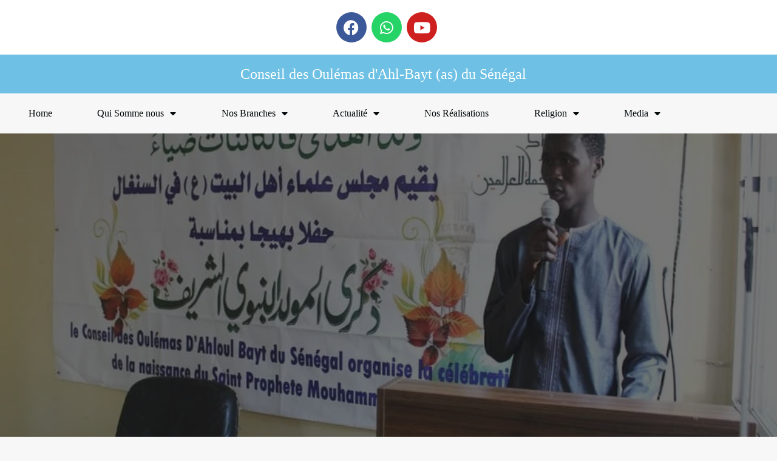

--- FILE ---
content_type: text/html; charset=UTF-8
request_url: https://coasen.org/imamges-de-lanniversaire-de-la-naissance-du-noble-prophete-au-conseil-des-savants-dahl-al-bayt-que-la-paix-soit-sur-eux-au-senegal/
body_size: 22473
content:
<!DOCTYPE html>
<html lang="fr-FR">
<head>
	<meta charset="UTF-8">
	<meta name="viewport" content="width=device-width, initial-scale=1.0, viewport-fit=cover" />		<!-- Manifest added by SuperPWA - Progressive Web Apps Plugin For WordPress -->
<link rel="manifest" href="/superpwa-manifest.json">
<link rel="prefetch" href="/superpwa-manifest.json">
<meta name="theme-color" content="#D5E0EB">
<!-- / SuperPWA.com -->
<title>IMAMGES DE L&rsquo;ANNIVERSAIRE DE LA NAISSANCE DU NOBLE PROPHETE AU CONSEIL DES SAVANTS D&rsquo;AHL AL-BAYT, QUE LA PAIX SOIT SUR EUX, AU SENEGAL &#8211; Conseil des Oulémas d&#039;Ahl-Bayt (as) du Sénégal</title>
<meta name='robots' content='max-image-preview:large' />
	<style>img:is([sizes="auto" i], [sizes^="auto," i]) { contain-intrinsic-size: 3000px 1500px }</style>
	<link rel='dns-prefetch' href='//fonts.googleapis.com' />
<link rel="alternate" type="application/rss+xml" title="Conseil des Oulémas d&#039;Ahl-Bayt (as) du Sénégal &raquo; Flux" href="https://coasen.org/feed/" />
<link rel="alternate" type="application/rss+xml" title="Conseil des Oulémas d&#039;Ahl-Bayt (as) du Sénégal &raquo; Flux des commentaires" href="https://coasen.org/comments/feed/" />
<link rel="alternate" type="application/rss+xml" title="Conseil des Oulémas d&#039;Ahl-Bayt (as) du Sénégal &raquo; IMAMGES DE L&rsquo;ANNIVERSAIRE DE LA NAISSANCE DU NOBLE PROPHETE AU CONSEIL DES SAVANTS D&rsquo;AHL AL-BAYT, QUE LA PAIX SOIT SUR EUX, AU SENEGAL Flux des commentaires" href="https://coasen.org/imamges-de-lanniversaire-de-la-naissance-du-noble-prophete-au-conseil-des-savants-dahl-al-bayt-que-la-paix-soit-sur-eux-au-senegal/feed/" />
<script type="text/javascript">
/* <![CDATA[ */
window._wpemojiSettings = {"baseUrl":"https:\/\/s.w.org\/images\/core\/emoji\/16.0.1\/72x72\/","ext":".png","svgUrl":"https:\/\/s.w.org\/images\/core\/emoji\/16.0.1\/svg\/","svgExt":".svg","source":{"concatemoji":"https:\/\/coasen.org\/wp-includes\/js\/wp-emoji-release.min.js?ver=6.8.3"}};
/*! This file is auto-generated */
!function(s,n){var o,i,e;function c(e){try{var t={supportTests:e,timestamp:(new Date).valueOf()};sessionStorage.setItem(o,JSON.stringify(t))}catch(e){}}function p(e,t,n){e.clearRect(0,0,e.canvas.width,e.canvas.height),e.fillText(t,0,0);var t=new Uint32Array(e.getImageData(0,0,e.canvas.width,e.canvas.height).data),a=(e.clearRect(0,0,e.canvas.width,e.canvas.height),e.fillText(n,0,0),new Uint32Array(e.getImageData(0,0,e.canvas.width,e.canvas.height).data));return t.every(function(e,t){return e===a[t]})}function u(e,t){e.clearRect(0,0,e.canvas.width,e.canvas.height),e.fillText(t,0,0);for(var n=e.getImageData(16,16,1,1),a=0;a<n.data.length;a++)if(0!==n.data[a])return!1;return!0}function f(e,t,n,a){switch(t){case"flag":return n(e,"\ud83c\udff3\ufe0f\u200d\u26a7\ufe0f","\ud83c\udff3\ufe0f\u200b\u26a7\ufe0f")?!1:!n(e,"\ud83c\udde8\ud83c\uddf6","\ud83c\udde8\u200b\ud83c\uddf6")&&!n(e,"\ud83c\udff4\udb40\udc67\udb40\udc62\udb40\udc65\udb40\udc6e\udb40\udc67\udb40\udc7f","\ud83c\udff4\u200b\udb40\udc67\u200b\udb40\udc62\u200b\udb40\udc65\u200b\udb40\udc6e\u200b\udb40\udc67\u200b\udb40\udc7f");case"emoji":return!a(e,"\ud83e\udedf")}return!1}function g(e,t,n,a){var r="undefined"!=typeof WorkerGlobalScope&&self instanceof WorkerGlobalScope?new OffscreenCanvas(300,150):s.createElement("canvas"),o=r.getContext("2d",{willReadFrequently:!0}),i=(o.textBaseline="top",o.font="600 32px Arial",{});return e.forEach(function(e){i[e]=t(o,e,n,a)}),i}function t(e){var t=s.createElement("script");t.src=e,t.defer=!0,s.head.appendChild(t)}"undefined"!=typeof Promise&&(o="wpEmojiSettingsSupports",i=["flag","emoji"],n.supports={everything:!0,everythingExceptFlag:!0},e=new Promise(function(e){s.addEventListener("DOMContentLoaded",e,{once:!0})}),new Promise(function(t){var n=function(){try{var e=JSON.parse(sessionStorage.getItem(o));if("object"==typeof e&&"number"==typeof e.timestamp&&(new Date).valueOf()<e.timestamp+604800&&"object"==typeof e.supportTests)return e.supportTests}catch(e){}return null}();if(!n){if("undefined"!=typeof Worker&&"undefined"!=typeof OffscreenCanvas&&"undefined"!=typeof URL&&URL.createObjectURL&&"undefined"!=typeof Blob)try{var e="postMessage("+g.toString()+"("+[JSON.stringify(i),f.toString(),p.toString(),u.toString()].join(",")+"));",a=new Blob([e],{type:"text/javascript"}),r=new Worker(URL.createObjectURL(a),{name:"wpTestEmojiSupports"});return void(r.onmessage=function(e){c(n=e.data),r.terminate(),t(n)})}catch(e){}c(n=g(i,f,p,u))}t(n)}).then(function(e){for(var t in e)n.supports[t]=e[t],n.supports.everything=n.supports.everything&&n.supports[t],"flag"!==t&&(n.supports.everythingExceptFlag=n.supports.everythingExceptFlag&&n.supports[t]);n.supports.everythingExceptFlag=n.supports.everythingExceptFlag&&!n.supports.flag,n.DOMReady=!1,n.readyCallback=function(){n.DOMReady=!0}}).then(function(){return e}).then(function(){var e;n.supports.everything||(n.readyCallback(),(e=n.source||{}).concatemoji?t(e.concatemoji):e.wpemoji&&e.twemoji&&(t(e.twemoji),t(e.wpemoji)))}))}((window,document),window._wpemojiSettings);
/* ]]> */
</script>
<style id='wp-emoji-styles-inline-css' type='text/css'>

	img.wp-smiley, img.emoji {
		display: inline !important;
		border: none !important;
		box-shadow: none !important;
		height: 1em !important;
		width: 1em !important;
		margin: 0 0.07em !important;
		vertical-align: -0.1em !important;
		background: none !important;
		padding: 0 !important;
	}
</style>
<link rel='stylesheet' id='wp-block-library-css' href='https://coasen.org/wp-includes/css/dist/block-library/style.min.css?ver=6.8.3' type='text/css' media='all' />
<style id='wp-block-library-theme-inline-css' type='text/css'>
.wp-block-audio :where(figcaption){color:#555;font-size:13px;text-align:center}.is-dark-theme .wp-block-audio :where(figcaption){color:#ffffffa6}.wp-block-audio{margin:0 0 1em}.wp-block-code{border:1px solid #ccc;border-radius:4px;font-family:Menlo,Consolas,monaco,monospace;padding:.8em 1em}.wp-block-embed :where(figcaption){color:#555;font-size:13px;text-align:center}.is-dark-theme .wp-block-embed :where(figcaption){color:#ffffffa6}.wp-block-embed{margin:0 0 1em}.blocks-gallery-caption{color:#555;font-size:13px;text-align:center}.is-dark-theme .blocks-gallery-caption{color:#ffffffa6}:root :where(.wp-block-image figcaption){color:#555;font-size:13px;text-align:center}.is-dark-theme :root :where(.wp-block-image figcaption){color:#ffffffa6}.wp-block-image{margin:0 0 1em}.wp-block-pullquote{border-bottom:4px solid;border-top:4px solid;color:currentColor;margin-bottom:1.75em}.wp-block-pullquote cite,.wp-block-pullquote footer,.wp-block-pullquote__citation{color:currentColor;font-size:.8125em;font-style:normal;text-transform:uppercase}.wp-block-quote{border-left:.25em solid;margin:0 0 1.75em;padding-left:1em}.wp-block-quote cite,.wp-block-quote footer{color:currentColor;font-size:.8125em;font-style:normal;position:relative}.wp-block-quote:where(.has-text-align-right){border-left:none;border-right:.25em solid;padding-left:0;padding-right:1em}.wp-block-quote:where(.has-text-align-center){border:none;padding-left:0}.wp-block-quote.is-large,.wp-block-quote.is-style-large,.wp-block-quote:where(.is-style-plain){border:none}.wp-block-search .wp-block-search__label{font-weight:700}.wp-block-search__button{border:1px solid #ccc;padding:.375em .625em}:where(.wp-block-group.has-background){padding:1.25em 2.375em}.wp-block-separator.has-css-opacity{opacity:.4}.wp-block-separator{border:none;border-bottom:2px solid;margin-left:auto;margin-right:auto}.wp-block-separator.has-alpha-channel-opacity{opacity:1}.wp-block-separator:not(.is-style-wide):not(.is-style-dots){width:100px}.wp-block-separator.has-background:not(.is-style-dots){border-bottom:none;height:1px}.wp-block-separator.has-background:not(.is-style-wide):not(.is-style-dots){height:2px}.wp-block-table{margin:0 0 1em}.wp-block-table td,.wp-block-table th{word-break:normal}.wp-block-table :where(figcaption){color:#555;font-size:13px;text-align:center}.is-dark-theme .wp-block-table :where(figcaption){color:#ffffffa6}.wp-block-video :where(figcaption){color:#555;font-size:13px;text-align:center}.is-dark-theme .wp-block-video :where(figcaption){color:#ffffffa6}.wp-block-video{margin:0 0 1em}:root :where(.wp-block-template-part.has-background){margin-bottom:0;margin-top:0;padding:1.25em 2.375em}
</style>
<style id='classic-theme-styles-inline-css' type='text/css'>
/*! This file is auto-generated */
.wp-block-button__link{color:#fff;background-color:#32373c;border-radius:9999px;box-shadow:none;text-decoration:none;padding:calc(.667em + 2px) calc(1.333em + 2px);font-size:1.125em}.wp-block-file__button{background:#32373c;color:#fff;text-decoration:none}
</style>
<style id='global-styles-inline-css' type='text/css'>
:root{--wp--preset--aspect-ratio--square: 1;--wp--preset--aspect-ratio--4-3: 4/3;--wp--preset--aspect-ratio--3-4: 3/4;--wp--preset--aspect-ratio--3-2: 3/2;--wp--preset--aspect-ratio--2-3: 2/3;--wp--preset--aspect-ratio--16-9: 16/9;--wp--preset--aspect-ratio--9-16: 9/16;--wp--preset--color--black: #000000;--wp--preset--color--cyan-bluish-gray: #abb8c3;--wp--preset--color--white: #ffffff;--wp--preset--color--pale-pink: #f78da7;--wp--preset--color--vivid-red: #cf2e2e;--wp--preset--color--luminous-vivid-orange: #ff6900;--wp--preset--color--luminous-vivid-amber: #fcb900;--wp--preset--color--light-green-cyan: #7bdcb5;--wp--preset--color--vivid-green-cyan: #00d084;--wp--preset--color--pale-cyan-blue: #8ed1fc;--wp--preset--color--vivid-cyan-blue: #0693e3;--wp--preset--color--vivid-purple: #9b51e0;--wp--preset--color--strong-blue: #0073aa;--wp--preset--color--lighter-blue: #229fd8;--wp--preset--color--very-light-gray: #eee;--wp--preset--color--very-dark-gray: #444;--wp--preset--gradient--vivid-cyan-blue-to-vivid-purple: linear-gradient(135deg,rgba(6,147,227,1) 0%,rgb(155,81,224) 100%);--wp--preset--gradient--light-green-cyan-to-vivid-green-cyan: linear-gradient(135deg,rgb(122,220,180) 0%,rgb(0,208,130) 100%);--wp--preset--gradient--luminous-vivid-amber-to-luminous-vivid-orange: linear-gradient(135deg,rgba(252,185,0,1) 0%,rgba(255,105,0,1) 100%);--wp--preset--gradient--luminous-vivid-orange-to-vivid-red: linear-gradient(135deg,rgba(255,105,0,1) 0%,rgb(207,46,46) 100%);--wp--preset--gradient--very-light-gray-to-cyan-bluish-gray: linear-gradient(135deg,rgb(238,238,238) 0%,rgb(169,184,195) 100%);--wp--preset--gradient--cool-to-warm-spectrum: linear-gradient(135deg,rgb(74,234,220) 0%,rgb(151,120,209) 20%,rgb(207,42,186) 40%,rgb(238,44,130) 60%,rgb(251,105,98) 80%,rgb(254,248,76) 100%);--wp--preset--gradient--blush-light-purple: linear-gradient(135deg,rgb(255,206,236) 0%,rgb(152,150,240) 100%);--wp--preset--gradient--blush-bordeaux: linear-gradient(135deg,rgb(254,205,165) 0%,rgb(254,45,45) 50%,rgb(107,0,62) 100%);--wp--preset--gradient--luminous-dusk: linear-gradient(135deg,rgb(255,203,112) 0%,rgb(199,81,192) 50%,rgb(65,88,208) 100%);--wp--preset--gradient--pale-ocean: linear-gradient(135deg,rgb(255,245,203) 0%,rgb(182,227,212) 50%,rgb(51,167,181) 100%);--wp--preset--gradient--electric-grass: linear-gradient(135deg,rgb(202,248,128) 0%,rgb(113,206,126) 100%);--wp--preset--gradient--midnight: linear-gradient(135deg,rgb(2,3,129) 0%,rgb(40,116,252) 100%);--wp--preset--font-size--small: 13px;--wp--preset--font-size--medium: 20px;--wp--preset--font-size--large: 36px;--wp--preset--font-size--x-large: 42px;--wp--preset--spacing--20: 0.44rem;--wp--preset--spacing--30: 0.67rem;--wp--preset--spacing--40: 1rem;--wp--preset--spacing--50: 1.5rem;--wp--preset--spacing--60: 2.25rem;--wp--preset--spacing--70: 3.38rem;--wp--preset--spacing--80: 5.06rem;--wp--preset--shadow--natural: 6px 6px 9px rgba(0, 0, 0, 0.2);--wp--preset--shadow--deep: 12px 12px 50px rgba(0, 0, 0, 0.4);--wp--preset--shadow--sharp: 6px 6px 0px rgba(0, 0, 0, 0.2);--wp--preset--shadow--outlined: 6px 6px 0px -3px rgba(255, 255, 255, 1), 6px 6px rgba(0, 0, 0, 1);--wp--preset--shadow--crisp: 6px 6px 0px rgba(0, 0, 0, 1);}:where(.is-layout-flex){gap: 0.5em;}:where(.is-layout-grid){gap: 0.5em;}body .is-layout-flex{display: flex;}.is-layout-flex{flex-wrap: wrap;align-items: center;}.is-layout-flex > :is(*, div){margin: 0;}body .is-layout-grid{display: grid;}.is-layout-grid > :is(*, div){margin: 0;}:where(.wp-block-columns.is-layout-flex){gap: 2em;}:where(.wp-block-columns.is-layout-grid){gap: 2em;}:where(.wp-block-post-template.is-layout-flex){gap: 1.25em;}:where(.wp-block-post-template.is-layout-grid){gap: 1.25em;}.has-black-color{color: var(--wp--preset--color--black) !important;}.has-cyan-bluish-gray-color{color: var(--wp--preset--color--cyan-bluish-gray) !important;}.has-white-color{color: var(--wp--preset--color--white) !important;}.has-pale-pink-color{color: var(--wp--preset--color--pale-pink) !important;}.has-vivid-red-color{color: var(--wp--preset--color--vivid-red) !important;}.has-luminous-vivid-orange-color{color: var(--wp--preset--color--luminous-vivid-orange) !important;}.has-luminous-vivid-amber-color{color: var(--wp--preset--color--luminous-vivid-amber) !important;}.has-light-green-cyan-color{color: var(--wp--preset--color--light-green-cyan) !important;}.has-vivid-green-cyan-color{color: var(--wp--preset--color--vivid-green-cyan) !important;}.has-pale-cyan-blue-color{color: var(--wp--preset--color--pale-cyan-blue) !important;}.has-vivid-cyan-blue-color{color: var(--wp--preset--color--vivid-cyan-blue) !important;}.has-vivid-purple-color{color: var(--wp--preset--color--vivid-purple) !important;}.has-black-background-color{background-color: var(--wp--preset--color--black) !important;}.has-cyan-bluish-gray-background-color{background-color: var(--wp--preset--color--cyan-bluish-gray) !important;}.has-white-background-color{background-color: var(--wp--preset--color--white) !important;}.has-pale-pink-background-color{background-color: var(--wp--preset--color--pale-pink) !important;}.has-vivid-red-background-color{background-color: var(--wp--preset--color--vivid-red) !important;}.has-luminous-vivid-orange-background-color{background-color: var(--wp--preset--color--luminous-vivid-orange) !important;}.has-luminous-vivid-amber-background-color{background-color: var(--wp--preset--color--luminous-vivid-amber) !important;}.has-light-green-cyan-background-color{background-color: var(--wp--preset--color--light-green-cyan) !important;}.has-vivid-green-cyan-background-color{background-color: var(--wp--preset--color--vivid-green-cyan) !important;}.has-pale-cyan-blue-background-color{background-color: var(--wp--preset--color--pale-cyan-blue) !important;}.has-vivid-cyan-blue-background-color{background-color: var(--wp--preset--color--vivid-cyan-blue) !important;}.has-vivid-purple-background-color{background-color: var(--wp--preset--color--vivid-purple) !important;}.has-black-border-color{border-color: var(--wp--preset--color--black) !important;}.has-cyan-bluish-gray-border-color{border-color: var(--wp--preset--color--cyan-bluish-gray) !important;}.has-white-border-color{border-color: var(--wp--preset--color--white) !important;}.has-pale-pink-border-color{border-color: var(--wp--preset--color--pale-pink) !important;}.has-vivid-red-border-color{border-color: var(--wp--preset--color--vivid-red) !important;}.has-luminous-vivid-orange-border-color{border-color: var(--wp--preset--color--luminous-vivid-orange) !important;}.has-luminous-vivid-amber-border-color{border-color: var(--wp--preset--color--luminous-vivid-amber) !important;}.has-light-green-cyan-border-color{border-color: var(--wp--preset--color--light-green-cyan) !important;}.has-vivid-green-cyan-border-color{border-color: var(--wp--preset--color--vivid-green-cyan) !important;}.has-pale-cyan-blue-border-color{border-color: var(--wp--preset--color--pale-cyan-blue) !important;}.has-vivid-cyan-blue-border-color{border-color: var(--wp--preset--color--vivid-cyan-blue) !important;}.has-vivid-purple-border-color{border-color: var(--wp--preset--color--vivid-purple) !important;}.has-vivid-cyan-blue-to-vivid-purple-gradient-background{background: var(--wp--preset--gradient--vivid-cyan-blue-to-vivid-purple) !important;}.has-light-green-cyan-to-vivid-green-cyan-gradient-background{background: var(--wp--preset--gradient--light-green-cyan-to-vivid-green-cyan) !important;}.has-luminous-vivid-amber-to-luminous-vivid-orange-gradient-background{background: var(--wp--preset--gradient--luminous-vivid-amber-to-luminous-vivid-orange) !important;}.has-luminous-vivid-orange-to-vivid-red-gradient-background{background: var(--wp--preset--gradient--luminous-vivid-orange-to-vivid-red) !important;}.has-very-light-gray-to-cyan-bluish-gray-gradient-background{background: var(--wp--preset--gradient--very-light-gray-to-cyan-bluish-gray) !important;}.has-cool-to-warm-spectrum-gradient-background{background: var(--wp--preset--gradient--cool-to-warm-spectrum) !important;}.has-blush-light-purple-gradient-background{background: var(--wp--preset--gradient--blush-light-purple) !important;}.has-blush-bordeaux-gradient-background{background: var(--wp--preset--gradient--blush-bordeaux) !important;}.has-luminous-dusk-gradient-background{background: var(--wp--preset--gradient--luminous-dusk) !important;}.has-pale-ocean-gradient-background{background: var(--wp--preset--gradient--pale-ocean) !important;}.has-electric-grass-gradient-background{background: var(--wp--preset--gradient--electric-grass) !important;}.has-midnight-gradient-background{background: var(--wp--preset--gradient--midnight) !important;}.has-small-font-size{font-size: var(--wp--preset--font-size--small) !important;}.has-medium-font-size{font-size: var(--wp--preset--font-size--medium) !important;}.has-large-font-size{font-size: var(--wp--preset--font-size--large) !important;}.has-x-large-font-size{font-size: var(--wp--preset--font-size--x-large) !important;}
:where(.wp-block-post-template.is-layout-flex){gap: 1.25em;}:where(.wp-block-post-template.is-layout-grid){gap: 1.25em;}
:where(.wp-block-columns.is-layout-flex){gap: 2em;}:where(.wp-block-columns.is-layout-grid){gap: 2em;}
:root :where(.wp-block-pullquote){font-size: 1.5em;line-height: 1.6;}
</style>
<link rel='stylesheet' id='newspaperss_core-css' href='https://coasen.org/wp-content/themes/newspaperss/css/newspaperss.min.css?ver=1.0' type='text/css' media='all' />
<link rel='stylesheet' id='fontawesome-css' href='https://coasen.org/wp-content/themes/newspaperss/fonts/awesome/css/font-awesome.min.css?ver=1' type='text/css' media='all' />
<link rel='stylesheet' id='newspaperss-fonts-css' href='//fonts.googleapis.com/css?family=Ubuntu%3A400%2C500%2C700%7CLato%3A400%2C700%2C400italic%2C700italic%7COpen+Sans%3A400%2C400italic%2C700&#038;subset=latin%2Clatin-ext' type='text/css' media='all' />
<link rel='stylesheet' id='newspaperss-style-css' href='https://coasen.org/wp-content/themes/newspaperss/style.css?ver=1.1.0' type='text/css' media='all' />
<style id='newspaperss-style-inline-css' type='text/css'>
.tagcloud a ,
	.post-cat-info a,
	.lates-post-warp .button.secondary,
	.comment-form .form-submit input#submit,
	a.box-comment-btn,
	.comment-form .form-submit input[type='submit'],
	h2.comment-reply-title,
	.widget_search .search-submit,
	.woocommerce nav.woocommerce-pagination ul li span.current,
	.woocommerce ul.products li.product .button,
	.woocommerce div.product form.cart .button,
	.woocommerce #respond input#submit.alt, .woocommerce a.button.alt,
	.woocommerce button.button.alt, .woocommerce input.button.alt,
	.woocommerce #respond input#submit, .woocommerce a.button,
	.woocommerce button.button, .woocommerce input.button,
	.pagination li a,
	.author-links a,
	#blog-content .navigation .nav-links .current,
	.bubbly-button,
	.scroll_to_top
	{
		color: #ffffff !important;
	}.tagcloud a:hover ,
		.post-cat-info a:hover,
		.lates-post-warp .button.secondary:hover,
		.comment-form .form-submit input#submit:hover,
		a.box-comment-btn:hover,
		.comment-form .form-submit input[type='submit']:hover,
		.widget_search .search-submit:hover,
		.pagination li a:hover,
		.author-links a:hover,
		.head-bottom-area  .is-dropdown-submenu .is-dropdown-submenu-item :hover,
		.woocommerce div.product div.summary a,
		.bubbly-button:hover,
		.slider-right .post-header .post-cat-info .cat-info-el:hover
		{
			color: #ffffff !important;
		}.slider-container .cat-info-el,
		.slider-right .post-header .post-cat-info .cat-info-el
		{
			color: #ffffff !important;
		}
		woocommerce-product-details__short-description,
		.woocommerce div.product .product_title,
		.woocommerce div.product p.price,
		.woocommerce div.product span.price
		{
			color: #232323 ;
		}#footer .top-footer-wrap .textwidget p,
		#footer .top-footer-wrap,
		#footer .block-content-recent .card-section .post-list .post-title a,
		#footer .block-content-recent .post-list .post-meta-info .meta-info-el,
		#footer .widget_nav_menu .widget li a,
		#footer .widget li a
		{
			color: #ffffff  ;
		}.head-bottom-area .dropdown.menu a,
	.search-wrap .search-field,
	.head-bottom-area .dropdown.menu .is-dropdown-submenu > li a,
	.home .head-bottom-area .dropdown.menu .current-menu-item a
	{
		color: #fff  ;
	}
	.search-wrap::before
	{
		background-color: #fff  ;
	}
	.search-wrap
	{
		border-color: #fff  ;
	}
	.main-menu .is-dropdown-submenu .is-dropdown-submenu-parent.opens-left > a::after,
	.is-dropdown-submenu .is-dropdown-submenu-parent.opens-right > a::after
	{
		border-right-color: #fff  ;
	}
</style>
<link rel='stylesheet' id='elementor-frontend-css' href='https://coasen.org/wp-content/plugins/elementor/assets/css/frontend.min.css?ver=3.33.4' type='text/css' media='all' />
<link rel='stylesheet' id='widget-social-icons-css' href='https://coasen.org/wp-content/plugins/elementor/assets/css/widget-social-icons.min.css?ver=3.33.4' type='text/css' media='all' />
<link rel='stylesheet' id='e-apple-webkit-css' href='https://coasen.org/wp-content/plugins/elementor/assets/css/conditionals/apple-webkit.min.css?ver=3.33.4' type='text/css' media='all' />
<link rel='stylesheet' id='widget-heading-css' href='https://coasen.org/wp-content/plugins/elementor/assets/css/widget-heading.min.css?ver=3.33.4' type='text/css' media='all' />
<link rel='stylesheet' id='widget-nav-menu-css' href='https://coasen.org/wp-content/plugins/elementor-pro/assets/css/widget-nav-menu.min.css?ver=3.29.2' type='text/css' media='all' />
<link rel='stylesheet' id='elementor-icons-css' href='https://coasen.org/wp-content/plugins/elementor/assets/lib/eicons/css/elementor-icons.min.css?ver=5.44.0' type='text/css' media='all' />
<link rel='stylesheet' id='elementor-post-49-css' href='https://coasen.org/wp-content/uploads/elementor/css/post-49.css?ver=1765394246' type='text/css' media='all' />
<link rel='stylesheet' id='elementor-post-1358-css' href='https://coasen.org/wp-content/uploads/elementor/css/post-1358.css?ver=1765394246' type='text/css' media='all' />
<link rel='stylesheet' id='elementor-post-1354-css' href='https://coasen.org/wp-content/uploads/elementor/css/post-1354.css?ver=1765394246' type='text/css' media='all' />
<link rel='stylesheet' id='elementor-gf-local-roboto-css' href='https://coasen.org/wp-content/uploads/elementor/google-fonts/css/roboto.css?ver=1762859046' type='text/css' media='all' />
<link rel='stylesheet' id='elementor-gf-local-robotoslab-css' href='https://coasen.org/wp-content/uploads/elementor/google-fonts/css/robotoslab.css?ver=1762859057' type='text/css' media='all' />
<link rel='stylesheet' id='elementor-icons-shared-0-css' href='https://coasen.org/wp-content/plugins/elementor/assets/lib/font-awesome/css/fontawesome.min.css?ver=5.15.3' type='text/css' media='all' />
<link rel='stylesheet' id='elementor-icons-fa-brands-css' href='https://coasen.org/wp-content/plugins/elementor/assets/lib/font-awesome/css/brands.min.css?ver=5.15.3' type='text/css' media='all' />
<link rel='stylesheet' id='elementor-icons-fa-solid-css' href='https://coasen.org/wp-content/plugins/elementor/assets/lib/font-awesome/css/solid.min.css?ver=5.15.3' type='text/css' media='all' />
<script type="text/javascript" src="https://coasen.org/wp-includes/js/jquery/jquery.min.js?ver=3.7.1" id="jquery-core-js"></script>
<script type="text/javascript" src="https://coasen.org/wp-includes/js/jquery/jquery-migrate.min.js?ver=3.4.1" id="jquery-migrate-js"></script>
<script type="text/javascript" src="https://coasen.org/wp-content/themes/newspaperss/js/newspaperss.min.js?ver=1" id="newspaperss_js-js"></script>
<script type="text/javascript" src="https://coasen.org/wp-content/themes/newspaperss/js/newspaperss_other.min.js?ver=1" id="newspaperss_other-js"></script>
<link rel="https://api.w.org/" href="https://coasen.org/wp-json/" /><link rel="alternate" title="JSON" type="application/json" href="https://coasen.org/wp-json/wp/v2/posts/468" /><link rel="EditURI" type="application/rsd+xml" title="RSD" href="https://coasen.org/xmlrpc.php?rsd" />
<meta name="generator" content="WordPress 6.8.3" />
<link rel="canonical" href="https://coasen.org/imamges-de-lanniversaire-de-la-naissance-du-noble-prophete-au-conseil-des-savants-dahl-al-bayt-que-la-paix-soit-sur-eux-au-senegal/" />
<link rel='shortlink' href='https://coasen.org/?p=468' />
<link rel="alternate" title="oEmbed (JSON)" type="application/json+oembed" href="https://coasen.org/wp-json/oembed/1.0/embed?url=https%3A%2F%2Fcoasen.org%2Fimamges-de-lanniversaire-de-la-naissance-du-noble-prophete-au-conseil-des-savants-dahl-al-bayt-que-la-paix-soit-sur-eux-au-senegal%2F" />
<link rel="alternate" title="oEmbed (XML)" type="text/xml+oembed" href="https://coasen.org/wp-json/oembed/1.0/embed?url=https%3A%2F%2Fcoasen.org%2Fimamges-de-lanniversaire-de-la-naissance-du-noble-prophete-au-conseil-des-savants-dahl-al-bayt-que-la-paix-soit-sur-eux-au-senegal%2F&#038;format=xml" />
<meta name="generator" content="Elementor 3.33.4; features: additional_custom_breakpoints; settings: css_print_method-external, google_font-enabled, font_display-auto">
			<style>
				.e-con.e-parent:nth-of-type(n+4):not(.e-lazyloaded):not(.e-no-lazyload),
				.e-con.e-parent:nth-of-type(n+4):not(.e-lazyloaded):not(.e-no-lazyload) * {
					background-image: none !important;
				}
				@media screen and (max-height: 1024px) {
					.e-con.e-parent:nth-of-type(n+3):not(.e-lazyloaded):not(.e-no-lazyload),
					.e-con.e-parent:nth-of-type(n+3):not(.e-lazyloaded):not(.e-no-lazyload) * {
						background-image: none !important;
					}
				}
				@media screen and (max-height: 640px) {
					.e-con.e-parent:nth-of-type(n+2):not(.e-lazyloaded):not(.e-no-lazyload),
					.e-con.e-parent:nth-of-type(n+2):not(.e-lazyloaded):not(.e-no-lazyload) * {
						background-image: none !important;
					}
				}
			</style>
					<style id="newspaperss-custom-header-styles" type="text/css">
				#site-title h1.site-title a,
		#site-title p.site-description,
		.site-title a,
		.logo.title-bar-title p
 	{
			color: #81d742;
		}
		</style>
	<style id="kirki-inline-styles">.postpage_subheader{background-color:#1c2127;}#topmenu .top-bar .top-bar-left .menu a{font-size:0.75rem;}.head-bottom-area .dropdown.menu .current-menu-item a{color:#000000;}.head-bottom-area .dropdown.menu a{font-family:sans-serif;font-size:14px;font-weight:700;text-transform:uppercase;}#main-content-sticky{background:#fff;}body{font-size:inherit;letter-spacing:0px;line-height:1.6;text-transform:none;}.slider-container .post-header-outer{background:rgba(0,0,0,0.14);}.slider-container .post-header .post-title a,.slider-container .post-meta-info .meta-info-el a,.slider-container .meta-info-date{color:#fff;}.slider-container .cat-info-el,.slider-right .post-header .post-cat-info .cat-info-el{background-color:#81d742;}a,.comment-title h2,h2.comment-reply-title,.sidebar-inner .widget_archive ul li a::before, .sidebar-inner .widget_categories ul li a::before, .sidebar-inner .widget_pages ul li a::before, .sidebar-inner .widget_nav_menu ul li a::before, .sidebar-inner .widget_portfolio_category ul li a::before,.defult-text a span,.woocommerce .star-rating span::before{color:#81d742;}.scroll_to_top,.bubbly-button,#blog-content .navigation .nav-links .current,.woocommerce nav.woocommerce-pagination ul li span.current,.woocommerce ul.products li.product .button,.tagcloud a,.lates-post-warp .button.secondary,.pagination .current,.pagination li a,.widget_search .search-submit,.widget_wrap .wp-block-search__button,.comment-form .form-submit input#submit, a.box-comment-btn,.comment-form .form-submit input[type="submit"],.cat-info-el,.comment-list .comment-reply-link,.woocommerce div.product form.cart .button, .woocommerce #respond input#submit.alt,.woocommerce a.button.alt, .woocommerce button.button.alt,.woocommerce input.button.alt, .woocommerce #respond input#submit,.woocommerce a.button, .woocommerce button.button, .woocommerce input.button,.mobile-menu .nav-bar .offcanvas-trigger{background:#81d742;}.viewall-text .shadow{-webkit-box-shadow:0 2px 2px 0 rgba(129,215,66,0.3), 0 2px 8px 0 rgba(129,215,66,0.3);-moz-box-shadow:0 2px 2px 0 rgba(129,215,66,0.3), 0 2px 8px 0 rgba(129,215,66,0.3);box-shadow:0 2px 2px 0 rgba(129,215,66,0.3), 0 2px 8px 0 rgba(129,215,66,0.3);}.woocommerce .button{-webkit-box-shadow:0 2px 2px 0 rgba(129,215,66,0.3), 0 3px 1px -2px rgba(129,215,66,0.3), 0 1px 5px 0 rgba(129,215,66,0.3);-moz-box-shadow:0 2px 2px 0 rgba(129,215,66,0.3), 0 3px 1px -2px rgba(129,215,66,0.3), 0 1px 5px 0 rgba(129,215,66,0.3);box-shadow:0 2px 2px 0 rgba(129,215,66,0.3), 0 3px 1px -2px rgba(129,215,66,0.3), 0 1px 5px 0 rgba(129,215,66,0.3);}.woocommerce .button:hover{-webkit-box-shadow:-1px 11px 23px -4px rgba(129,215,66,0.3),1px -1.5px 11px -2px  rgba(129,215,66,0.3);-moz-box-shadow:-1px 11px 23px -4px rgba(129,215,66,0.3),1px -1.5px 11px -2px  rgba(129,215,66,0.3);box-shadow:-1px 11px 23px -4px rgba(129,215,66,0.3),1px -1.5px 11px -2px  rgba(129,215,66,0.3);}.bubbly-button{-webkit-box-shadow:0 2px 3px rgba(129,215,66,0.3);;-moz-box-shadow:0 2px 3px rgba(129,215,66,0.3);;box-shadow:0 2px 3px rgba(129,215,66,0.3);;}a:hover,.off-canvas .fa-window-close:focus,.tagcloud a:hover,.single-nav .nav-left a:hover, .single-nav .nav-right a:hover,.comment-title h2:hover,h2.comment-reply-title:hover,.meta-info-comment .comments-link a:hover,.woocommerce div.product div.summary a:hover{color:#81d742;}bubbly-button:focus,.slider-right .post-header .post-cat-info .cat-info-el:hover,.bubbly-button:hover,.head-bottom-area .desktop-menu .is-dropdown-submenu-parent .is-dropdown-submenu li a:hover,.tagcloud a:hover,.viewall-text .button.secondary:hover,.single-nav a:hover>.newspaper-nav-icon,.pagination .current:hover,.pagination li a:hover,.widget_search .search-submit:hover,.comment-form .form-submit input#submit:hover, a.box-comment-btn:hover, .comment-form .form-submit input[type="submit"]:hover,.cat-info-el:hover,.comment-list .comment-reply-link:hover,.bubbly-button:active{background:#81d742;}.viewall-text .shadow:hover{-webkit-box-shadow:-1px 11px 15px -8px rgba(129,215,66,0.43);-moz-box-shadow:-1px 11px 15px -8px rgba(129,215,66,0.43);box-shadow:-1px 11px 15px -8px rgba(129,215,66,0.43);}.bubbly-button:hover,.bubbly-button:active{-webkit-box-shadow:0 2px 15px rgba(129,215,66,0.43);;-moz-box-shadow:0 2px 15px rgba(129,215,66,0.43);;box-shadow:0 2px 15px rgba(129,215,66,0.43);;}.comment-form textarea:focus,.comment-form input[type="text"]:focus,.comment-form input[type="search"]:focus,.comment-form input[type="tel"]:focus,.comment-form input[type="email"]:focus,.comment-form [type=url]:focus,.comment-form [type=password]:focus{-webkit-box-shadow:0 2px 3px rgba(129,215,66,0.43);;-moz-box-shadow:0 2px 3px rgba(129,215,66,0.43);;box-shadow:0 2px 3px rgba(129,215,66,0.43);;}a:focus{outline-color:#81d742;text-decoration-color:#81d742;}.sliderlink:focus,.slider-right .thumbnail-post a:focus img{border-color:#81d742;}.bubbly-button:before,.bubbly-button:after{background-image:radial-gradient(circle,#81d742 20%, transparent 20%), radial-gradient(circle, transparent 20%, #81d742 20%, transparent 30%), radial-gradient(circle, #81d742 20%, transparent 20%), radial-gradient(circle, #81d742 20%, transparent 20%), radial-gradient(circle, transparent 10%, #81d742 15%, transparent 20%), radial-gradient(circle, #81d742 20%, transparent 20%), radial-gradient(circle, #81d742 20%, transparent 20%), radial-gradient(circle, #81d742 20%, transparent 20%), radial-gradient(circle, #81d742 20%, transparent 20%);;;}.block-header-wrap .block-title,.widget-title h3{color:#000000;}.block-header-wrap .block-title h3,.widget-title h3{border-bottom-color:#000000;}#sub_banner .breadcrumb-wraps .breadcrumbs li,#sub_banner .heade-content h1,.heade-content h1,.breadcrumbs li,.breadcrumbs a,.breadcrumbs li:not(:last-child)::after{color:#fff;}#sub_banner.sub_header_page .heade-content h1{color:#0a0a0a;}#footer .top-footer-wrap{background-color:rgba(129,215,66,0.95);}#footer .block-header-wrap .block-title h3,#footer .widget-title h3{color:#000000;border-bottom-color:#000000;}#footer .footer-copyright-wrap{background-color:#000000;}#footer .footer-copyright-text,.footer-copyright-text p,.footer-copyright-text li,.footer-copyright-text ul,.footer-copyright-text ol,.footer-copyright-text{color:#000000;}.woo-header-newspaperss{background:linear-gradient(to top, #f77062 0%, #fe5196 100%);;}.heade-content.woo-header-newspaperss h1,.woocommerce .woocommerce-breadcrumb a,.woocommerce .breadcrumbs li{color:#020202;}@media screen and (min-width: 64em){#wrapper{margin-top:0px;margin-bottom:0px;}}</style></head>
<body class="wp-singular post-template-default single single-post postid-468 single-format-standard wp-theme-newspaperss elementor-default elementor-kit-49">
		<div data-elementor-type="header" data-elementor-id="1358" class="elementor elementor-1358 elementor-location-header" data-elementor-post-type="elementor_library">
			<div class="elementor-element elementor-element-f163a1c e-flex e-con-boxed e-con e-parent" data-id="f163a1c" data-element_type="container" data-settings="{&quot;background_background&quot;:&quot;classic&quot;}">
					<div class="e-con-inner">
		<div class="elementor-element elementor-element-fb98b29 e-con-full e-flex e-con e-child" data-id="fb98b29" data-element_type="container">
				<div class="elementor-element elementor-element-d64e5e0 elementor-shape-circle elementor-widget__width-initial elementor-grid-0 e-grid-align-center elementor-widget elementor-widget-social-icons" data-id="d64e5e0" data-element_type="widget" data-widget_type="social-icons.default">
				<div class="elementor-widget-container">
							<div class="elementor-social-icons-wrapper elementor-grid" role="list">
							<span class="elementor-grid-item" role="listitem">
					<a class="elementor-icon elementor-social-icon elementor-social-icon-facebook elementor-repeater-item-fe61a78" href="https://www.facebook.com/madjlisoulemas.sn" target="_blank">
						<span class="elementor-screen-only">Facebook</span>
						<i aria-hidden="true" class="fab fa-facebook"></i>					</a>
				</span>
							<span class="elementor-grid-item" role="listitem">
					<a class="elementor-icon elementor-social-icon elementor-social-icon-whatsapp elementor-repeater-item-8e85114" href="https://api.whatsapp.com/send?phone=761664262" target="_blank">
						<span class="elementor-screen-only">Whatsapp</span>
						<i aria-hidden="true" class="fab fa-whatsapp"></i>					</a>
				</span>
							<span class="elementor-grid-item" role="listitem">
					<a class="elementor-icon elementor-social-icon elementor-social-icon-youtube elementor-repeater-item-50e2044" href="https://www.youtube.com/@AssaquibTv" target="_blank">
						<span class="elementor-screen-only">Youtube</span>
						<i aria-hidden="true" class="fab fa-youtube"></i>					</a>
				</span>
					</div>
						</div>
				</div>
				</div>
					</div>
				</div>
		<div class="elementor-element elementor-element-8bf2cdc e-flex e-con-boxed e-con e-parent" data-id="8bf2cdc" data-element_type="container" data-settings="{&quot;background_background&quot;:&quot;classic&quot;}">
					<div class="e-con-inner">
		<div class="elementor-element elementor-element-262a9af e-con-full e-flex e-con e-child" data-id="262a9af" data-element_type="container">
				<div class="elementor-element elementor-element-e349322 elementor-widget elementor-widget-theme-site-title elementor-widget-heading" data-id="e349322" data-element_type="widget" data-widget_type="theme-site-title.default">
				<div class="elementor-widget-container">
					<h2 class="elementor-heading-title elementor-size-default"><a href="https://coasen.org">Conseil des Oulémas d&#039;Ahl-Bayt (as) du Sénégal</a></h2>				</div>
				</div>
				</div>
					</div>
				</div>
		<div class="elementor-element elementor-element-19d93ac e-con-full e-flex e-con e-parent" data-id="19d93ac" data-element_type="container">
				<div class="elementor-element elementor-element-700a92f elementor-nav-menu__align-justify elementor-widget__width-initial elementor-nav-menu--dropdown-tablet elementor-nav-menu__text-align-aside elementor-nav-menu--toggle elementor-nav-menu--burger elementor-widget elementor-widget-nav-menu" data-id="700a92f" data-element_type="widget" data-settings="{&quot;layout&quot;:&quot;horizontal&quot;,&quot;submenu_icon&quot;:{&quot;value&quot;:&quot;&lt;i class=\&quot;fas fa-caret-down\&quot;&gt;&lt;\/i&gt;&quot;,&quot;library&quot;:&quot;fa-solid&quot;},&quot;toggle&quot;:&quot;burger&quot;}" data-widget_type="nav-menu.default">
				<div class="elementor-widget-container">
								<nav aria-label="Menu" class="elementor-nav-menu--main elementor-nav-menu__container elementor-nav-menu--layout-horizontal e--pointer-underline e--animation-fade">
				<ul id="menu-1-700a92f" class="elementor-nav-menu"><li class="menu-item menu-item-type-post_type menu-item-object-page menu-item-home menu-item-1054"><a href="https://coasen.org/" class="elementor-item">Home</a></li>
<li class="menu-item menu-item-type-post_type menu-item-object-page menu-item-has-children menu-item-206"><a href="https://coasen.org/qui-somme-nous/" class="elementor-item">Qui Somme nous</a>
<ul class="sub-menu elementor-nav-menu--dropdown">
	<li class="menu-item menu-item-type-post_type menu-item-object-page menu-item-209"><a href="https://coasen.org/qui-somme-nous/nos-objectifs/" class="elementor-sub-item">Nos Objectifs</a></li>
	<li class="menu-item menu-item-type-post_type menu-item-object-page menu-item-207"><a href="https://coasen.org/qui-somme-nous/president-cheikh-abdel-moneim-al-zein/" class="elementor-sub-item">Président Cheikh Abdel Moneim Al-Zein</a></li>
	<li class="menu-item menu-item-type-post_type menu-item-object-page menu-item-208"><a href="https://coasen.org/qui-somme-nous/sg-cheikh-mouhamad-niang/" class="elementor-sub-item">SG. Cheikh Mouhamad Niang</a></li>
</ul>
</li>
<li class="menu-item menu-item-type-post_type menu-item-object-page menu-item-has-children menu-item-200"><a href="https://coasen.org/nos-branches/" class="elementor-item">Nos Branches</a>
<ul class="sub-menu elementor-nav-menu--dropdown">
	<li class="menu-item menu-item-type-post_type menu-item-object-page menu-item-205"><a href="https://coasen.org/nos-branches/hawza-imam-ridha-as/" class="elementor-sub-item">Hawza Imam Ridha (as)</a></li>
	<li class="menu-item menu-item-type-post_type menu-item-object-page menu-item-204"><a href="https://coasen.org/nos-branches/centre-culturel-de-fatima-zahra-as/" class="elementor-sub-item">Centre Culturel de Fatima Zahra (as)</a></li>
	<li class="menu-item menu-item-type-post_type menu-item-object-page menu-item-203"><a href="https://coasen.org/nos-branches/departement-culturelle-et-communication/" class="elementor-sub-item">Département culturelle et communication</a></li>
	<li class="menu-item menu-item-type-post_type menu-item-object-page menu-item-202"><a href="https://coasen.org/nos-branches/association-des-femmes-de-fatima-zahra/" class="elementor-sub-item">Association des femmes de Fatima Zahra</a></li>
	<li class="menu-item menu-item-type-post_type menu-item-object-page menu-item-201"><a href="https://coasen.org/nos-branches/aeepabs/" class="elementor-sub-item">Association des élèves étudiants d’Ahl-Bayt (as) du Sénégal</a></li>
</ul>
</li>
<li class="menu-item menu-item-type-taxonomy menu-item-object-category current-post-ancestor current-menu-parent current-post-parent menu-item-has-children menu-item-232"><a href="https://coasen.org/category/actualite/" class="elementor-item">Actualité</a>
<ul class="sub-menu elementor-nav-menu--dropdown">
	<li class="menu-item menu-item-type-taxonomy menu-item-object-category menu-item-233"><a href="https://coasen.org/category/actualite/achoura/" class="elementor-sub-item">Achoura</a></li>
	<li class="menu-item menu-item-type-taxonomy menu-item-object-category menu-item-318"><a href="https://coasen.org/category/al-qods-nous-appartiens/" class="elementor-sub-item">Al-Qods</a></li>
</ul>
</li>
<li class="menu-item menu-item-type-taxonomy menu-item-object-category menu-item-234"><a href="https://coasen.org/category/les-realisations-du-conseil-des-oulemas-dahl-bayt-as-du-senegal/" class="elementor-item">Nos Réalisations</a></li>
<li class="menu-item menu-item-type-taxonomy menu-item-object-category menu-item-has-children menu-item-382"><a href="https://coasen.org/category/religion/" class="elementor-item">Religion</a>
<ul class="sub-menu elementor-nav-menu--dropdown">
	<li class="menu-item menu-item-type-taxonomy menu-item-object-category menu-item-has-children menu-item-380"><a href="https://coasen.org/category/religion/branches/" class="elementor-sub-item">Branches</a>
	<ul class="sub-menu elementor-nav-menu--dropdown">
		<li class="menu-item menu-item-type-taxonomy menu-item-object-category menu-item-381"><a href="https://coasen.org/category/religion/branches/priere/" class="elementor-sub-item">Prière</a></li>
	</ul>
</li>
</ul>
</li>
<li class="menu-item menu-item-type-taxonomy menu-item-object-category menu-item-has-children menu-item-1492"><a href="https://coasen.org/category/media/" class="elementor-item">Media</a>
<ul class="sub-menu elementor-nav-menu--dropdown">
	<li class="menu-item menu-item-type-taxonomy menu-item-object-category current-post-ancestor current-menu-parent current-post-parent menu-item-1491"><a href="https://coasen.org/category/images/" class="elementor-sub-item">Images</a></li>
	<li class="menu-item menu-item-type-taxonomy menu-item-object-category menu-item-1493"><a href="https://coasen.org/category/media/videos/" class="elementor-sub-item">Videos</a></li>
</ul>
</li>
</ul>			</nav>
					<div class="elementor-menu-toggle" role="button" tabindex="0" aria-label="Permuter le menu" aria-expanded="false">
			<i aria-hidden="true" role="presentation" class="elementor-menu-toggle__icon--open eicon-menu-bar"></i><i aria-hidden="true" role="presentation" class="elementor-menu-toggle__icon--close eicon-close"></i>		</div>
					<nav class="elementor-nav-menu--dropdown elementor-nav-menu__container" aria-hidden="true">
				<ul id="menu-2-700a92f" class="elementor-nav-menu"><li class="menu-item menu-item-type-post_type menu-item-object-page menu-item-home menu-item-1054"><a href="https://coasen.org/" class="elementor-item" tabindex="-1">Home</a></li>
<li class="menu-item menu-item-type-post_type menu-item-object-page menu-item-has-children menu-item-206"><a href="https://coasen.org/qui-somme-nous/" class="elementor-item" tabindex="-1">Qui Somme nous</a>
<ul class="sub-menu elementor-nav-menu--dropdown">
	<li class="menu-item menu-item-type-post_type menu-item-object-page menu-item-209"><a href="https://coasen.org/qui-somme-nous/nos-objectifs/" class="elementor-sub-item" tabindex="-1">Nos Objectifs</a></li>
	<li class="menu-item menu-item-type-post_type menu-item-object-page menu-item-207"><a href="https://coasen.org/qui-somme-nous/president-cheikh-abdel-moneim-al-zein/" class="elementor-sub-item" tabindex="-1">Président Cheikh Abdel Moneim Al-Zein</a></li>
	<li class="menu-item menu-item-type-post_type menu-item-object-page menu-item-208"><a href="https://coasen.org/qui-somme-nous/sg-cheikh-mouhamad-niang/" class="elementor-sub-item" tabindex="-1">SG. Cheikh Mouhamad Niang</a></li>
</ul>
</li>
<li class="menu-item menu-item-type-post_type menu-item-object-page menu-item-has-children menu-item-200"><a href="https://coasen.org/nos-branches/" class="elementor-item" tabindex="-1">Nos Branches</a>
<ul class="sub-menu elementor-nav-menu--dropdown">
	<li class="menu-item menu-item-type-post_type menu-item-object-page menu-item-205"><a href="https://coasen.org/nos-branches/hawza-imam-ridha-as/" class="elementor-sub-item" tabindex="-1">Hawza Imam Ridha (as)</a></li>
	<li class="menu-item menu-item-type-post_type menu-item-object-page menu-item-204"><a href="https://coasen.org/nos-branches/centre-culturel-de-fatima-zahra-as/" class="elementor-sub-item" tabindex="-1">Centre Culturel de Fatima Zahra (as)</a></li>
	<li class="menu-item menu-item-type-post_type menu-item-object-page menu-item-203"><a href="https://coasen.org/nos-branches/departement-culturelle-et-communication/" class="elementor-sub-item" tabindex="-1">Département culturelle et communication</a></li>
	<li class="menu-item menu-item-type-post_type menu-item-object-page menu-item-202"><a href="https://coasen.org/nos-branches/association-des-femmes-de-fatima-zahra/" class="elementor-sub-item" tabindex="-1">Association des femmes de Fatima Zahra</a></li>
	<li class="menu-item menu-item-type-post_type menu-item-object-page menu-item-201"><a href="https://coasen.org/nos-branches/aeepabs/" class="elementor-sub-item" tabindex="-1">Association des élèves étudiants d’Ahl-Bayt (as) du Sénégal</a></li>
</ul>
</li>
<li class="menu-item menu-item-type-taxonomy menu-item-object-category current-post-ancestor current-menu-parent current-post-parent menu-item-has-children menu-item-232"><a href="https://coasen.org/category/actualite/" class="elementor-item" tabindex="-1">Actualité</a>
<ul class="sub-menu elementor-nav-menu--dropdown">
	<li class="menu-item menu-item-type-taxonomy menu-item-object-category menu-item-233"><a href="https://coasen.org/category/actualite/achoura/" class="elementor-sub-item" tabindex="-1">Achoura</a></li>
	<li class="menu-item menu-item-type-taxonomy menu-item-object-category menu-item-318"><a href="https://coasen.org/category/al-qods-nous-appartiens/" class="elementor-sub-item" tabindex="-1">Al-Qods</a></li>
</ul>
</li>
<li class="menu-item menu-item-type-taxonomy menu-item-object-category menu-item-234"><a href="https://coasen.org/category/les-realisations-du-conseil-des-oulemas-dahl-bayt-as-du-senegal/" class="elementor-item" tabindex="-1">Nos Réalisations</a></li>
<li class="menu-item menu-item-type-taxonomy menu-item-object-category menu-item-has-children menu-item-382"><a href="https://coasen.org/category/religion/" class="elementor-item" tabindex="-1">Religion</a>
<ul class="sub-menu elementor-nav-menu--dropdown">
	<li class="menu-item menu-item-type-taxonomy menu-item-object-category menu-item-has-children menu-item-380"><a href="https://coasen.org/category/religion/branches/" class="elementor-sub-item" tabindex="-1">Branches</a>
	<ul class="sub-menu elementor-nav-menu--dropdown">
		<li class="menu-item menu-item-type-taxonomy menu-item-object-category menu-item-381"><a href="https://coasen.org/category/religion/branches/priere/" class="elementor-sub-item" tabindex="-1">Prière</a></li>
	</ul>
</li>
</ul>
</li>
<li class="menu-item menu-item-type-taxonomy menu-item-object-category menu-item-has-children menu-item-1492"><a href="https://coasen.org/category/media/" class="elementor-item" tabindex="-1">Media</a>
<ul class="sub-menu elementor-nav-menu--dropdown">
	<li class="menu-item menu-item-type-taxonomy menu-item-object-category current-post-ancestor current-menu-parent current-post-parent menu-item-1491"><a href="https://coasen.org/category/images/" class="elementor-sub-item" tabindex="-1">Images</a></li>
	<li class="menu-item menu-item-type-taxonomy menu-item-object-category menu-item-1493"><a href="https://coasen.org/category/media/videos/" class="elementor-sub-item" tabindex="-1">Videos</a></li>
</ul>
</li>
</ul>			</nav>
						</div>
				</div>
				</div>
				</div>
		
<div class="single-post-outer clearfix">
			<!-- Header image-->
				<div class="single-post-feat-bg-outer">
			<div class="single-post-thumb-outer">
				<div class="post-thumb">
					<a href="https://coasen.org/imamges-de-lanniversaire-de-la-naissance-du-noble-prophete-au-conseil-des-savants-dahl-al-bayt-que-la-paix-soit-sur-eux-au-senegal/"><img fetchpriority="high" width="960" height="600" src="https://coasen.org/wp-content/uploads/2022/10/312367152_205385458544851_933058452533583649_n-960x600.jpg" class="float-center object-fit-img wp-post-image" alt="" decoding="async" /></a>				</div>
			</div>
		</div>
		<!-- Header image-->
		<div class="grid-container">
		<div class="grid-x grid-padding-x align-center single-wrap ">
																	<div class="cell large-auto  small-12 ">
						<article class="single-post-wrap " id="post-468">
							<div class="single-post-content-wrap">
								<div class="single-post-header">
																			<div class="single-post-top">
											<!-- post top-->
											<div class="grid-x ">
												<div class="cell large-12 small-12 ">
													<div class="breadcrumb-wrap">
														<ul id="breadcrumbs" class="breadcrumbs"><li class="item-home"><a class="bread-link bread-home" href="https://coasen.org" title="Homepage">Homepage</a></li><li class="item-cat item-cat-6 item-cat-actualite"><a class="bread-cat bread-cat-6 bread-cat-actualite" href="https://coasen.org/category/actualite/" title="Actualité">Actualité</a></li><li class="item-current item-468"><strong class="bread-current bread-468" title="IMAMGES DE L&rsquo;ANNIVERSAIRE DE LA NAISSANCE DU NOBLE PROPHETE AU CONSEIL DES SAVANTS D&rsquo;AHL AL-BAYT, QUE LA PAIX SOIT SUR EUX, AU SENEGAL">IMAMGES DE L&rsquo;ANNIVERSAIRE DE LA NAISSANCE DU NOBLE PROPHETE AU CONSEIL DES SAVANTS D&rsquo;AHL AL-BAYT, QUE LA PAIX SOIT SUR EUX, AU SENEGAL</strong></li></ul>													</div>
													<span class="text-right"></span>
												</div>
											</div>
										</div>
																		<!-- post meta and title-->
																			<div class="post-cat-info clearfix">
											<a class="cat-info-el" href="https://coasen.org/category/actualite/" alt="View all posts in Actualité">Actualité</a> <a class="cat-info-el" href="https://coasen.org/category/images/" alt="View all posts in Images">Images</a>										</div>
																		<div class="single-title ">
										<h1 class="entry-title">IMAMGES DE L&rsquo;ANNIVERSAIRE DE LA NAISSANCE DU NOBLE PROPHETE AU CONSEIL DES SAVANTS D&rsquo;AHL AL-BAYT, QUE LA PAIX SOIT SUR EUX, AU SENEGAL</h1>									</div>
																			<div class="post-meta-info ">
																							<span class="meta-info-el meta-info-author">
													<img alt='' src='https://secure.gravatar.com/avatar/edea63691ebe86b8ad98039300d7ba09b3e63545df643dfc1feed7398d0bfa7c?s=40&#038;d=mm&#038;r=g' srcset='https://secure.gravatar.com/avatar/edea63691ebe86b8ad98039300d7ba09b3e63545df643dfc1feed7398d0bfa7c?s=80&#038;d=mm&#038;r=g 2x' class='avatar avatar-40 photo' height='40' width='40' decoding='async'/>													<a class="vcard author" href="https://coasen.org/author/laye/" title="Conseil des Oulémas d&#039;Ahl-Bayt as du Sénégal">
														Conseil des Oulémas d'Ahl-Bayt as du Sénégal													</a>
												</span>
																																		<span class="meta-info-el mate-info-date-icon">
													<i class="fa fa-clock-o"></i>
													<span class="screen-reader-text">Posted on</span> <a href="https://coasen.org/2022/10/" rel="bookmark"><time class="entry-date published updated" datetime="2022-10-20T15:36:15+00:00">octobre 20, 2022</time></a>												</span>
																																</div>
																	</div>
								<!-- post top END-->
								<!-- post main body-->
								<div class="single-content-wrap">
									<div class="entry single-entry ">
										<p>&nbsp;</p>
<p>Le Conseil des Oulémas d&rsquo; Ahl-Bayt as  au Sénégal a célébré ce mercredi 19 octobre 2022 la naissance du Saint prophète Mouhamad (pslf) et son petit-fils Imam Jaafar Sadiq as dans les locaux d&rsquo;Institut Imam Ridha as</p>
<div id='gallery-1' class='gallery galleryid-468 gallery-columns-2 gallery-size-full'><figure class='gallery-item'>
			<div class='gallery-icon landscape'>
				<a href='https://coasen.org/imamges-de-lanniversaire-de-la-naissance-du-noble-prophete-au-conseil-des-savants-dahl-al-bayt-que-la-paix-soit-sur-eux-au-senegal/312233893_205385285211535_8802779945909994154_n/'><img decoding="async" width="960" height="720" src="https://coasen.org/wp-content/uploads/2022/10/312233893_205385285211535_8802779945909994154_n.jpg" class="attachment-full size-full" alt="" aria-describedby="gallery-1-469" srcset="https://coasen.org/wp-content/uploads/2022/10/312233893_205385285211535_8802779945909994154_n.jpg 960w, https://coasen.org/wp-content/uploads/2022/10/312233893_205385285211535_8802779945909994154_n-300x225.jpg 300w, https://coasen.org/wp-content/uploads/2022/10/312233893_205385285211535_8802779945909994154_n-768x576.jpg 768w" sizes="(max-width: 960px) 100vw, 960px" /></a>
			</div>
				<figcaption class='wp-caption-text gallery-caption' id='gallery-1-469'>
				Cheikh Mouhamad Santy Sabaly
				</figcaption></figure><figure class='gallery-item'>
			<div class='gallery-icon landscape'>
				<a href='https://coasen.org/imamges-de-lanniversaire-de-la-naissance-du-noble-prophete-au-conseil-des-savants-dahl-al-bayt-que-la-paix-soit-sur-eux-au-senegal/312237123_205385311878199_5758942037898666419_n-2/'><img decoding="async" width="960" height="720" src="https://coasen.org/wp-content/uploads/2022/10/312237123_205385311878199_5758942037898666419_n-1.jpg" class="attachment-full size-full" alt="" aria-describedby="gallery-1-471" srcset="https://coasen.org/wp-content/uploads/2022/10/312237123_205385311878199_5758942037898666419_n-1.jpg 960w, https://coasen.org/wp-content/uploads/2022/10/312237123_205385311878199_5758942037898666419_n-1-300x225.jpg 300w, https://coasen.org/wp-content/uploads/2022/10/312237123_205385311878199_5758942037898666419_n-1-768x576.jpg 768w" sizes="(max-width: 960px) 100vw, 960px" /></a>
			</div>
				<figcaption class='wp-caption-text gallery-caption' id='gallery-1-471'>
				Seyda Maimouna Faye
				</figcaption></figure><figure class='gallery-item'>
			<div class='gallery-icon landscape'>
				<a href='https://coasen.org/imamges-de-lanniversaire-de-la-naissance-du-noble-prophete-au-conseil-des-savants-dahl-al-bayt-que-la-paix-soit-sur-eux-au-senegal/312351036_205385405211523_2950588595402413050_n/'><img loading="lazy" decoding="async" width="960" height="720" src="https://coasen.org/wp-content/uploads/2022/10/312351036_205385405211523_2950588595402413050_n.jpg" class="attachment-full size-full" alt="" aria-describedby="gallery-1-472" srcset="https://coasen.org/wp-content/uploads/2022/10/312351036_205385405211523_2950588595402413050_n.jpg 960w, https://coasen.org/wp-content/uploads/2022/10/312351036_205385405211523_2950588595402413050_n-300x225.jpg 300w, https://coasen.org/wp-content/uploads/2022/10/312351036_205385405211523_2950588595402413050_n-768x576.jpg 768w" sizes="(max-width: 960px) 100vw, 960px" /></a>
			</div>
				<figcaption class='wp-caption-text gallery-caption' id='gallery-1-472'>
				Cheikh Mouhamad Niang SG conseil des Oulémas d&rsquo;Ahl-bayt as du Sénégal 
				</figcaption></figure><figure class='gallery-item'>
			<div class='gallery-icon landscape'>
				<a href='https://coasen.org/imamges-de-lanniversaire-de-la-naissance-du-noble-prophete-au-conseil-des-savants-dahl-al-bayt-que-la-paix-soit-sur-eux-au-senegal/312359810_205385261878204_5548145082208794791_n-1/'><img loading="lazy" decoding="async" width="960" height="720" src="https://coasen.org/wp-content/uploads/2022/10/312359810_205385261878204_5548145082208794791_n-1.jpg" class="attachment-full size-full" alt="" aria-describedby="gallery-1-473" srcset="https://coasen.org/wp-content/uploads/2022/10/312359810_205385261878204_5548145082208794791_n-1.jpg 960w, https://coasen.org/wp-content/uploads/2022/10/312359810_205385261878204_5548145082208794791_n-1-300x225.jpg 300w, https://coasen.org/wp-content/uploads/2022/10/312359810_205385261878204_5548145082208794791_n-1-768x576.jpg 768w" sizes="(max-width: 960px) 100vw, 960px" /></a>
			</div>
				<figcaption class='wp-caption-text gallery-caption' id='gallery-1-473'>
				Cheikh Mouhamad Niang SG conseil des Oulémas d&rsquo;Ahl-bayt as du Sénégal 
				</figcaption></figure><figure class='gallery-item'>
			<div class='gallery-icon landscape'>
				<a href='https://coasen.org/imamges-de-lanniversaire-de-la-naissance-du-noble-prophete-au-conseil-des-savants-dahl-al-bayt-que-la-paix-soit-sur-eux-au-senegal/312359810_205385261878204_5548145082208794791_n/'><img loading="lazy" decoding="async" width="960" height="720" src="https://coasen.org/wp-content/uploads/2022/10/312359810_205385261878204_5548145082208794791_n.jpg" class="attachment-full size-full" alt="" aria-describedby="gallery-1-474" srcset="https://coasen.org/wp-content/uploads/2022/10/312359810_205385261878204_5548145082208794791_n.jpg 960w, https://coasen.org/wp-content/uploads/2022/10/312359810_205385261878204_5548145082208794791_n-300x225.jpg 300w, https://coasen.org/wp-content/uploads/2022/10/312359810_205385261878204_5548145082208794791_n-768x576.jpg 768w" sizes="(max-width: 960px) 100vw, 960px" /></a>
			</div>
				<figcaption class='wp-caption-text gallery-caption' id='gallery-1-474'>
				Cheikh Mouhamad Niang SG conseil des Oulémas d&rsquo;Ahl-bayt as du Sénégal 
				</figcaption></figure><figure class='gallery-item'>
			<div class='gallery-icon landscape'>
				<a href='https://coasen.org/imamges-de-lanniversaire-de-la-naissance-du-noble-prophete-au-conseil-des-savants-dahl-al-bayt-que-la-paix-soit-sur-eux-au-senegal/312366664_205385428544854_2975095299251125091_n/'><img loading="lazy" decoding="async" width="960" height="720" src="https://coasen.org/wp-content/uploads/2022/10/312366664_205385428544854_2975095299251125091_n.jpg" class="attachment-full size-full" alt="" aria-describedby="gallery-1-475" srcset="https://coasen.org/wp-content/uploads/2022/10/312366664_205385428544854_2975095299251125091_n.jpg 960w, https://coasen.org/wp-content/uploads/2022/10/312366664_205385428544854_2975095299251125091_n-300x225.jpg 300w, https://coasen.org/wp-content/uploads/2022/10/312366664_205385428544854_2975095299251125091_n-768x576.jpg 768w" sizes="(max-width: 960px) 100vw, 960px" /></a>
			</div>
				<figcaption class='wp-caption-text gallery-caption' id='gallery-1-475'>
				Le publique 
				</figcaption></figure><figure class='gallery-item'>
			<div class='gallery-icon landscape'>
				<a href='https://coasen.org/imamges-de-lanniversaire-de-la-naissance-du-noble-prophete-au-conseil-des-savants-dahl-al-bayt-que-la-paix-soit-sur-eux-au-senegal/312367152_205385458544851_933058452533583649_n/'><img loading="lazy" decoding="async" width="960" height="720" src="https://coasen.org/wp-content/uploads/2022/10/312367152_205385458544851_933058452533583649_n.jpg" class="attachment-full size-full" alt="" aria-describedby="gallery-1-476" srcset="https://coasen.org/wp-content/uploads/2022/10/312367152_205385458544851_933058452533583649_n.jpg 960w, https://coasen.org/wp-content/uploads/2022/10/312367152_205385458544851_933058452533583649_n-300x225.jpg 300w, https://coasen.org/wp-content/uploads/2022/10/312367152_205385458544851_933058452533583649_n-768x576.jpg 768w" sizes="(max-width: 960px) 100vw, 960px" /></a>
			</div>
				<figcaption class='wp-caption-text gallery-caption' id='gallery-1-476'>
				Masaer Niang 
				</figcaption></figure><figure class='gallery-item'>
			<div class='gallery-icon landscape'>
				<a href='https://coasen.org/imamges-de-lanniversaire-de-la-naissance-du-noble-prophete-au-conseil-des-savants-dahl-al-bayt-que-la-paix-soit-sur-eux-au-senegal/312418314_205385481878182_2085845921654329056_n/'><img loading="lazy" decoding="async" width="960" height="720" src="https://coasen.org/wp-content/uploads/2022/10/312418314_205385481878182_2085845921654329056_n.jpg" class="attachment-full size-full" alt="" srcset="https://coasen.org/wp-content/uploads/2022/10/312418314_205385481878182_2085845921654329056_n.jpg 960w, https://coasen.org/wp-content/uploads/2022/10/312418314_205385481878182_2085845921654329056_n-300x225.jpg 300w, https://coasen.org/wp-content/uploads/2022/10/312418314_205385481878182_2085845921654329056_n-768x576.jpg 768w" sizes="(max-width: 960px) 100vw, 960px" /></a>
			</div></figure><figure class='gallery-item'>
			<div class='gallery-icon landscape'>
				<a href='https://coasen.org/imamges-de-lanniversaire-de-la-naissance-du-noble-prophete-au-conseil-des-savants-dahl-al-bayt-que-la-paix-soit-sur-eux-au-senegal/312424245_205385505211513_1215444750272344969_n/'><img loading="lazy" decoding="async" width="960" height="720" src="https://coasen.org/wp-content/uploads/2022/10/312424245_205385505211513_1215444750272344969_n.jpg" class="attachment-full size-full" alt="" srcset="https://coasen.org/wp-content/uploads/2022/10/312424245_205385505211513_1215444750272344969_n.jpg 960w, https://coasen.org/wp-content/uploads/2022/10/312424245_205385505211513_1215444750272344969_n-300x225.jpg 300w, https://coasen.org/wp-content/uploads/2022/10/312424245_205385505211513_1215444750272344969_n-768x576.jpg 768w" sizes="(max-width: 960px) 100vw, 960px" /></a>
			</div></figure><figure class='gallery-item'>
			<div class='gallery-icon landscape'>
				<a href='https://coasen.org/imamges-de-lanniversaire-de-la-naissance-du-noble-prophete-au-conseil-des-savants-dahl-al-bayt-que-la-paix-soit-sur-eux-au-senegal/312436512_205385358544861_5232628880519809828_n/'><img loading="lazy" decoding="async" width="960" height="720" src="https://coasen.org/wp-content/uploads/2022/10/312436512_205385358544861_5232628880519809828_n.jpg" class="attachment-full size-full" alt="" aria-describedby="gallery-1-479" srcset="https://coasen.org/wp-content/uploads/2022/10/312436512_205385358544861_5232628880519809828_n.jpg 960w, https://coasen.org/wp-content/uploads/2022/10/312436512_205385358544861_5232628880519809828_n-300x225.jpg 300w, https://coasen.org/wp-content/uploads/2022/10/312436512_205385358544861_5232628880519809828_n-768x576.jpg 768w" sizes="(max-width: 960px) 100vw, 960px" /></a>
			</div>
				<figcaption class='wp-caption-text gallery-caption' id='gallery-1-479'>
				Célébration la naissance du Prophéte Mouhamad pslf
				</figcaption></figure><figure class='gallery-item'>
			<div class='gallery-icon landscape'>
				<a href='https://coasen.org/imamges-de-lanniversaire-de-la-naissance-du-noble-prophete-au-conseil-des-savants-dahl-al-bayt-que-la-paix-soit-sur-eux-au-senegal/312437251_205385531878177_9199257750281331033_n/'><img loading="lazy" decoding="async" width="960" height="720" src="https://coasen.org/wp-content/uploads/2022/10/312437251_205385531878177_9199257750281331033_n.jpg" class="attachment-full size-full" alt="" aria-describedby="gallery-1-480" srcset="https://coasen.org/wp-content/uploads/2022/10/312437251_205385531878177_9199257750281331033_n.jpg 960w, https://coasen.org/wp-content/uploads/2022/10/312437251_205385531878177_9199257750281331033_n-300x225.jpg 300w, https://coasen.org/wp-content/uploads/2022/10/312437251_205385531878177_9199257750281331033_n-768x576.jpg 768w" sizes="(max-width: 960px) 100vw, 960px" /></a>
			</div>
				<figcaption class='wp-caption-text gallery-caption' id='gallery-1-480'>
				l&rsquo;association des femmes d&rsquo;ahl-bayt as du sénégal
				</figcaption></figure><figure class='gallery-item'>
			<div class='gallery-icon landscape'>
				<a href='https://coasen.org/imamges-de-lanniversaire-de-la-naissance-du-noble-prophete-au-conseil-des-savants-dahl-al-bayt-que-la-paix-soit-sur-eux-au-senegal/312440824_205385335211530_5336415263703691024_n/'><img loading="lazy" decoding="async" width="960" height="720" src="https://coasen.org/wp-content/uploads/2022/10/312440824_205385335211530_5336415263703691024_n.jpg" class="attachment-full size-full" alt="" srcset="https://coasen.org/wp-content/uploads/2022/10/312440824_205385335211530_5336415263703691024_n.jpg 960w, https://coasen.org/wp-content/uploads/2022/10/312440824_205385335211530_5336415263703691024_n-300x225.jpg 300w, https://coasen.org/wp-content/uploads/2022/10/312440824_205385335211530_5336415263703691024_n-768x576.jpg 768w" sizes="(max-width: 960px) 100vw, 960px" /></a>
			</div></figure><figure class='gallery-item'>
			<div class='gallery-icon landscape'>
				<a href='https://coasen.org/imamges-de-lanniversaire-de-la-naissance-du-noble-prophete-au-conseil-des-savants-dahl-al-bayt-que-la-paix-soit-sur-eux-au-senegal/312455407_205385381878192_6045370713988628712_n/'><img loading="lazy" decoding="async" width="960" height="720" src="https://coasen.org/wp-content/uploads/2022/10/312455407_205385381878192_6045370713988628712_n.jpg" class="attachment-full size-full" alt="" srcset="https://coasen.org/wp-content/uploads/2022/10/312455407_205385381878192_6045370713988628712_n.jpg 960w, https://coasen.org/wp-content/uploads/2022/10/312455407_205385381878192_6045370713988628712_n-300x225.jpg 300w, https://coasen.org/wp-content/uploads/2022/10/312455407_205385381878192_6045370713988628712_n-768x576.jpg 768w" sizes="(max-width: 960px) 100vw, 960px" /></a>
			</div></figure>
		</div>

									</div>
																			<span class="single-post-tag">
											<span class="single-tag-text">Tagged:</span><a href="https://coasen.org/tag/celebration-naissance-du-saint-prophete/" rel="tag">Célébration Naissance du Saint prophéte</a><a href="https://coasen.org/tag/conseil-des-oulemas-dah-bayt-as-du-senegal/" rel="tag">Conseil des Oulémas d'Ah-Bayt as du Sénégal</a><a href="https://coasen.org/tag/imam-sadiq-as/" rel="tag">Imam Sadiq as</a><a href="https://coasen.org/tag/madjlis-oulemas-dahl-bayt-as-du-senagal/" rel="tag">Madjlis Oulémas d'Ahl-bayt as du Sénagal</a><a href="https://coasen.org/tag/madjlisoulamas-coasen-org/" rel="tag">madjlisoulamas.coasen.org</a><a href="https://coasen.org/tag/mouhamad-pslf/" rel="tag">Mouhamad pslf</a><a href="https://coasen.org/tag/www-coasen-org/" rel="tag">www.coasen.org</a>										</span>
																												<div class="box-comment-content">
											
<div id="comments" class="comments-area">

	
	
		<div id="respond" class="comment-respond">
		<h2 id="reply-title" class="comment-reply-title">LEAVE A RESPONSE</h2><form action="https://coasen.org/wp-comments-post.php" method="post" id="commentform" class="comment-form"><p class="comment-notes"><span id="email-notes">Votre adresse e-mail ne sera pas publiée.</span> <span class="required-field-message">Les champs obligatoires sont indiqués avec <span class="required">*</span></span></p><p class="comment-form-comment"><label for="comment">Commentaire <span class="required">*</span></label> <textarea id="comment" name="comment" cols="45" rows="8" maxlength="65525" required></textarea></p><p class="comment-form-author"><label for="author">Nom</label> <input id="author" name="author" type="text" value="" size="30" maxlength="245" autocomplete="name" /></p>
<p class="comment-form-email"><label for="email">E-mail</label> <input id="email" name="email" type="email" value="" size="30" maxlength="100" aria-describedby="email-notes" autocomplete="email" /></p>
<p class="comment-form-url"><label for="url">Site web</label> <input id="url" name="url" type="url" value="" size="30" maxlength="200" autocomplete="url" /></p>
<p class="form-submit"><input name="submit" type="submit" id="submit" class="submit" value="Laisser un commentaire" /> <input type='hidden' name='comment_post_ID' value='468' id='comment_post_ID' />
<input type='hidden' name='comment_parent' id='comment_parent' value='0' />
</p></form>	</div><!-- #respond -->
	
</div><!-- .comments-area -->
										</div>
																	</div>
																	<div class="single-post-box-outer">
										

<div class="single-box-author">
  <div class="grid-x grid-padding-x">
    <div class="cell large-3 medium-3 small-12 align-self-middle medium-text-left text-center">
      <div class="author-thumb-wrap">
        <img alt='' src='https://secure.gravatar.com/avatar/edea63691ebe86b8ad98039300d7ba09b3e63545df643dfc1feed7398d0bfa7c?s=140&#038;d=mm&#038;r=g' srcset='https://secure.gravatar.com/avatar/edea63691ebe86b8ad98039300d7ba09b3e63545df643dfc1feed7398d0bfa7c?s=280&#038;d=mm&#038;r=g 2x' class='avatar avatar-140 photo' height='140' width='140' decoding='async'/>      </div>
    </div>
    <div class="cell large-9 medium-9 small-12 align-self-middle medium-text-left text-center ">
      <div class="author-content-wrap">
        <div class="author-title">
          <a href="https://coasen.org/author/laye/" title="Conseil des Oulémas d&#039;Ahl-Bayt as du Sénégal">
            <h3>Conseil des Oulémas d'Ahl-Bayt as du Sénégal</h3>
          </a>
        </div>
        <div class="author-description">
                  </div>
        <div class="newspaperss-author-bttom-wrap">
          <div class="author-links">
            <a class="bubbly-button" href="https://coasen.org/author/laye/" title="Conseil des Oulémas d&#039;Ahl-Bayt as du Sénégal">
              View all posts            </a>
          </div>
        </div>
      </div>
    </div>
  </div>
</div>
									</div>
																
<div class="single-nav clearfix" role="navigation">

        
	<nav class="navigation post-navigation" aria-label="Publications">
		<h2 class="screen-reader-text">Navigation de l’article</h2>
		<div class="nav-links"><div class="nav-previous"><a href="https://coasen.org/achoura-2022-en-images/" rel="prev"><span class="screen-reader-text">Previous Post</span><span class="newspaper-nav-icon nav-left-icon"><i class="fa fa-angle-left"></i></span><span class="nav-left-link">Achoura 2022 en images</span></a></div><div class="nav-next"><a href="https://coasen.org/linstitut-seyda-fatima-zahra-as-celebre-la-naissance-du-saint-prophete-mouhamad-et-son-petit-fils-imam-sadiq-as/" rel="next"> <span class="screen-reader-text">Next Post</span><span class="nav-right-link">L&rsquo;institut Seyda Fatima Zahra as célébré la Naissance du Saint Prophète Mouhamad et son petit-fils imam Sadiq as</span><span class="newspaper-nav-icon nav-right-icon"><i class="fa fa-angle-right"></i></span></a></div></div>
	</nav>
</div>
																	
  <div class="single-post-box-related ">
              <div class="box-related-header block-header-wrap">
        <div class="block-header-inner">
          <div class="block-title widget-title">
            <h3>You Might Also Like</h3>
          </div>
        </div>
      </div>
            <div class="block-content-wrap ">
      <div class="grid-x grid-margin-x medium-margin-collapse ">
                                        <div class="cell large-6 medium-6 small-12  ">
              <article class="post-wrap ">
                                  <div class="post-image-warp">
                    <div class="post-thumb-overlay"></div>
                    <span class="thumbnail-post">
                        <a href="https://coasen.org/mouhamed-al-amine-niang-presentation-historique-de-jerusalem-et-son-importance-religieuse/"><img width="298" height="169" src="https://coasen.org/wp-content/uploads/2022/04/Al-Qods.jpg" class="thumbnail object-fit-postimg_250 wp-post-image" alt="" decoding="async" /></a>                    </span>
                  </div>
                
                <div class="post-header-outer  is-absolute ">
                  <div class="post-header">
                                          <div class="post-cat-info ">
                        <a class="cat-info-el" href="https://coasen.org/category/actualite/">Actualité</a>                      </div>
                                          <h3 class="post-title is-size-4 entry-title is-lite"><a class="post-title-link" href="https://coasen.org/mouhamed-al-amine-niang-presentation-historique-de-jerusalem-et-son-importance-religieuse/" rel="bookmark">Mouhamed Al Amine Niang : Présentation historique de Jérusalem et son importance religieuse</a></h3>                    <div class="post-meta-info ">
                      <span class="meta-info-el meta-info-author">
                        <a class="vcard author is-lite" href="https://coasen.org/author/laye/">
                          Conseil des Oulémas d'Ahl-Bayt as du Sénégal                        </a>
                      </span>
                      <span class="meta-info-el meta-info-date ">
                        <time class="date is-lite update">
                          <span>avril 28, 2022</span>
                        </time>
                      </span>
                    </div>
                  </div>
                </div>
              </article>
            </div>
                      <div class="cell large-6 medium-6 small-12  ">
              <article class="post-wrap ">
                                  <div class="post-image-warp">
                    <div class="post-thumb-overlay"></div>
                    <span class="thumbnail-post">
                        <a href="https://coasen.org/une-soiree-coranique-organise-par-lecole-imam-ali-as-de-goudompe/"><img width="428" height="400" src="https://coasen.org/wp-content/uploads/2022/03/photo_2022-03-02_16-17-22-4-428x400.jpg" class="thumbnail object-fit-postimg_250 wp-post-image" alt="Une soirée coranique Organisé par l&#039;école Imam Ali as de Goudompe" decoding="async" /></a>                    </span>
                  </div>
                
                <div class="post-header-outer  is-absolute ">
                  <div class="post-header">
                                          <div class="post-cat-info ">
                        <a class="cat-info-el" href="https://coasen.org/category/actualite/">Actualité</a>                      </div>
                                          <h3 class="post-title is-size-4 entry-title is-lite"><a class="post-title-link" href="https://coasen.org/une-soiree-coranique-organise-par-lecole-imam-ali-as-de-goudompe/" rel="bookmark">Une soirée coranique Organisé par l&rsquo;école Imam Ali as de Goudompe</a></h3>                    <div class="post-meta-info ">
                      <span class="meta-info-el meta-info-author">
                        <a class="vcard author is-lite" href="https://coasen.org/author/laye/">
                          Conseil des Oulémas d'Ahl-Bayt as du Sénégal                        </a>
                      </span>
                      <span class="meta-info-el meta-info-date ">
                        <time class="date is-lite update">
                          <span>mars 2, 2022</span>
                        </time>
                      </span>
                    </div>
                  </div>
                </div>
              </article>
            </div>
                      <div class="cell large-6 medium-6 small-12  ">
              <article class="post-wrap ">
                                  <div class="post-image-warp">
                    <div class="post-thumb-overlay"></div>
                    <span class="thumbnail-post">
                        <a href="https://coasen.org/commemoration-dachoura-dabou-abdallah-al-hussein-que-la-paix-soit-sur-lui-au-senegal-1446-2024-ah/"><img width="428" height="400" src="https://coasen.org/wp-content/uploads/2024/07/WhatsApp-Image-2024-07-17-at-13.39.28-1-428x400.jpeg" class="thumbnail object-fit-postimg_250 wp-post-image" alt="" decoding="async" /></a>                    </span>
                  </div>
                
                <div class="post-header-outer  is-absolute ">
                  <div class="post-header">
                                          <div class="post-cat-info ">
                        <a class="cat-info-el" href="https://coasen.org/category/actualite/achoura/">Achoura</a>                      </div>
                                          <h3 class="post-title is-size-4 entry-title is-lite"><a class="post-title-link" href="https://coasen.org/commemoration-dachoura-dabou-abdallah-al-hussein-que-la-paix-soit-sur-lui-au-senegal-1446-2024-ah/" rel="bookmark">Commémoration d&rsquo;Achoura d&rsquo;Abou Abdallah Al-Hussein (que la paix soit sur lui) au Sénégal 1446-2024 AH</a></h3>                    <div class="post-meta-info ">
                      <span class="meta-info-el meta-info-author">
                        <a class="vcard author is-lite" href="https://coasen.org/author/laye/">
                          Conseil des Oulémas d'Ahl-Bayt as du Sénégal                        </a>
                      </span>
                      <span class="meta-info-el meta-info-date ">
                        <time class="date is-lite update">
                          <span>juillet 19, 2024</span>
                        </time>
                      </span>
                    </div>
                  </div>
                </div>
              </article>
            </div>
                      <div class="cell large-6 medium-6 small-12  ">
              <article class="post-wrap ">
                                  <div class="post-image-warp">
                    <div class="post-thumb-overlay"></div>
                    <span class="thumbnail-post">
                        <a href="https://coasen.org/celebration-de-la-journee-mondiale-de-la-femme-musulmane-un-hommage-a-seyda-fatima-zahra-2024-1446/"><img width="428" height="400" src="https://coasen.org/wp-content/uploads/2024/12/vlcsnap-2024-12-24-11h22m48s697-428x400.png" class="thumbnail object-fit-postimg_250 wp-post-image" alt="" decoding="async" /></a>                    </span>
                  </div>
                
                <div class="post-header-outer  is-absolute ">
                  <div class="post-header">
                                          <div class="post-cat-info ">
                        <a class="cat-info-el" href="https://coasen.org/category/actualite/">Actualité</a>                      </div>
                                          <h3 class="post-title is-size-4 entry-title is-lite"><a class="post-title-link" href="https://coasen.org/celebration-de-la-journee-mondiale-de-la-femme-musulmane-un-hommage-a-seyda-fatima-zahra-2024-1446/" rel="bookmark">Célébration de la Journée Mondiale de la Femme Musulmane : Un hommage à Seyda Fatima Zahra-2024-1446</a></h3>                    <div class="post-meta-info ">
                      <span class="meta-info-el meta-info-author">
                        <a class="vcard author is-lite" href="https://coasen.org/author/laye/">
                          Conseil des Oulémas d'Ahl-Bayt as du Sénégal                        </a>
                      </span>
                      <span class="meta-info-el meta-info-date ">
                        <time class="date is-lite update">
                          <span>décembre 24, 2024</span>
                        </time>
                      </span>
                    </div>
                  </div>
                </div>
              </article>
            </div>
                        </div>
    </div>
  </div>
															</div>
						</article>
					</div>
					<!-- post content warp end-->
										<!-- End of the loop. -->
			
		</div>
	</div>
</div>
<!-- .single-post-outer -->		<footer data-elementor-type="footer" data-elementor-id="1354" class="elementor elementor-1354 elementor-location-footer" data-elementor-post-type="elementor_library">
			<div class="elementor-element elementor-element-e271db6 e-flex e-con-boxed e-con e-parent" data-id="e271db6" data-element_type="container" data-settings="{&quot;background_background&quot;:&quot;classic&quot;}">
					<div class="e-con-inner">
				<div class="elementor-element elementor-element-74a6e85 elementor-widget__width-initial elementor-widget elementor-widget-text-editor" data-id="74a6e85" data-element_type="widget" data-widget_type="text-editor.default">
				<div class="elementor-widget-container">
									<p>Conseil des Oulémas d&rsquo;Ahl-Bayt du Sénégal</p>								</div>
				</div>
					</div>
				</div>
				</footer>
		
<script type="speculationrules">
{"prefetch":[{"source":"document","where":{"and":[{"href_matches":"\/*"},{"not":{"href_matches":["\/wp-*.php","\/wp-admin\/*","\/wp-content\/uploads\/*","\/wp-content\/*","\/wp-content\/plugins\/*","\/wp-content\/themes\/newspaperss\/*","\/*\\?(.+)"]}},{"not":{"selector_matches":"a[rel~=\"nofollow\"]"}},{"not":{"selector_matches":".no-prefetch, .no-prefetch a"}}]},"eagerness":"conservative"}]}
</script>
			<script>
				const lazyloadRunObserver = () => {
					const lazyloadBackgrounds = document.querySelectorAll( `.e-con.e-parent:not(.e-lazyloaded)` );
					const lazyloadBackgroundObserver = new IntersectionObserver( ( entries ) => {
						entries.forEach( ( entry ) => {
							if ( entry.isIntersecting ) {
								let lazyloadBackground = entry.target;
								if( lazyloadBackground ) {
									lazyloadBackground.classList.add( 'e-lazyloaded' );
								}
								lazyloadBackgroundObserver.unobserve( entry.target );
							}
						});
					}, { rootMargin: '200px 0px 200px 0px' } );
					lazyloadBackgrounds.forEach( ( lazyloadBackground ) => {
						lazyloadBackgroundObserver.observe( lazyloadBackground );
					} );
				};
				const events = [
					'DOMContentLoaded',
					'elementor/lazyload/observe',
				];
				events.forEach( ( event ) => {
					document.addEventListener( event, lazyloadRunObserver );
				} );
			</script>
			<script type="text/javascript" id="superpwa-register-sw-js-extra">
/* <![CDATA[ */
var superpwa_sw = {"url":"\/superpwa-sw.js?2.2.31","disable_addtohome":"0","enableOnDesktop":"","offline_form_addon_active":"","ajax_url":"https:\/\/coasen.org\/wp-admin\/admin-ajax.php","offline_message":"1","offline_message_txt":"You are currently offline.","online_message_txt":"You're back online . <a href=\"javascript:location.reload()\">refresh<\/a>","manifest_name":"superpwa-manifest.json"};
/* ]]> */
</script>
<script type="text/javascript" src="https://coasen.org/wp-content/plugins/super-progressive-web-apps/public/js/register-sw.js?ver=2.2.39" id="superpwa-register-sw-js"></script>
<script type="text/javascript" src="https://coasen.org/wp-includes/js/comment-reply.min.js?ver=6.8.3" id="comment-reply-js" async="async" data-wp-strategy="async"></script>
<script type="text/javascript" src="https://coasen.org/wp-content/plugins/elementor/assets/js/webpack.runtime.min.js?ver=3.33.4" id="elementor-webpack-runtime-js"></script>
<script type="text/javascript" src="https://coasen.org/wp-content/plugins/elementor/assets/js/frontend-modules.min.js?ver=3.33.4" id="elementor-frontend-modules-js"></script>
<script type="text/javascript" src="https://coasen.org/wp-includes/js/jquery/ui/core.min.js?ver=1.13.3" id="jquery-ui-core-js"></script>
<script type="text/javascript" id="elementor-frontend-js-before">
/* <![CDATA[ */
var elementorFrontendConfig = {"environmentMode":{"edit":false,"wpPreview":false,"isScriptDebug":false},"i18n":{"shareOnFacebook":"Partager sur Facebook","shareOnTwitter":"Partager sur Twitter","pinIt":"L\u2019\u00e9pingler","download":"T\u00e9l\u00e9charger","downloadImage":"T\u00e9l\u00e9charger une image","fullscreen":"Plein \u00e9cran","zoom":"Zoom","share":"Partager","playVideo":"Lire la vid\u00e9o","previous":"Pr\u00e9c\u00e9dent","next":"Suivant","close":"Fermer","a11yCarouselPrevSlideMessage":"Diapositive pr\u00e9c\u00e9dente","a11yCarouselNextSlideMessage":"Diapositive suivante","a11yCarouselFirstSlideMessage":"Ceci est la premi\u00e8re diapositive","a11yCarouselLastSlideMessage":"Ceci est la derni\u00e8re diapositive","a11yCarouselPaginationBulletMessage":"Aller \u00e0 la diapositive"},"is_rtl":false,"breakpoints":{"xs":0,"sm":480,"md":768,"lg":1025,"xl":1440,"xxl":1600},"responsive":{"breakpoints":{"mobile":{"label":"Portrait mobile","value":767,"default_value":767,"direction":"max","is_enabled":true},"mobile_extra":{"label":"Mobile Paysage","value":880,"default_value":880,"direction":"max","is_enabled":false},"tablet":{"label":"Tablette en mode portrait","value":1024,"default_value":1024,"direction":"max","is_enabled":true},"tablet_extra":{"label":"Tablette en mode paysage","value":1200,"default_value":1200,"direction":"max","is_enabled":false},"laptop":{"label":"Portable","value":1366,"default_value":1366,"direction":"max","is_enabled":false},"widescreen":{"label":"\u00c9cran large","value":2400,"default_value":2400,"direction":"min","is_enabled":false}},"hasCustomBreakpoints":false},"version":"3.33.4","is_static":false,"experimentalFeatures":{"additional_custom_breakpoints":true,"container":true,"theme_builder_v2":true,"landing-pages":true,"nested-elements":true,"home_screen":true,"global_classes_should_enforce_capabilities":true,"e_variables":true,"cloud-library":true,"e_opt_in_v4_page":true,"import-export-customization":true},"urls":{"assets":"https:\/\/coasen.org\/wp-content\/plugins\/elementor\/assets\/","ajaxurl":"https:\/\/coasen.org\/wp-admin\/admin-ajax.php","uploadUrl":"https:\/\/coasen.org\/wp-content\/uploads"},"nonces":{"floatingButtonsClickTracking":"d1e7e0ade9"},"swiperClass":"swiper","settings":{"page":[],"editorPreferences":[]},"kit":{"active_breakpoints":["viewport_mobile","viewport_tablet"],"global_image_lightbox":"yes","lightbox_enable_counter":"yes","lightbox_enable_fullscreen":"yes","lightbox_enable_zoom":"yes","lightbox_enable_share":"yes","lightbox_title_src":"title","lightbox_description_src":"description"},"post":{"id":1371,"title":"IMAMGES%20DE%20L%E2%80%99ANNIVERSAIRE%20DE%20LA%20NAISSANCE%20DU%20NOBLE%20PROPHETE%20AU%20CONSEIL%20DES%20SAVANTS%20D%E2%80%99AHL%20AL-BAYT%2C%20QUE%20LA%20PAIX%20SOIT%20SUR%20EUX%2C%20AU%20SENEGAL%20%E2%80%93%20Conseil%20des%20Oul%C3%A9mas%20d%27Ahl-Bayt%20%28as%29%20du%20S%C3%A9n%C3%A9gal","excerpt":"","featuredImage":"https:\/\/coasen.org\/wp-content\/uploads\/2024\/12\/vlcsnap-2024-12-24-11h22m48s697-1024x576.png"}};
/* ]]> */
</script>
<script type="text/javascript" src="https://coasen.org/wp-content/plugins/elementor/assets/js/frontend.min.js?ver=3.33.4" id="elementor-frontend-js"></script>
<script type="text/javascript" src="https://coasen.org/wp-content/plugins/elementor-pro/assets/lib/smartmenus/jquery.smartmenus.min.js?ver=1.2.1" id="smartmenus-js"></script>
<script type="text/javascript" src="https://coasen.org/wp-content/plugins/elementor-pro/assets/js/webpack-pro.runtime.min.js?ver=3.29.2" id="elementor-pro-webpack-runtime-js"></script>
<script type="text/javascript" src="https://coasen.org/wp-includes/js/dist/hooks.min.js?ver=4d63a3d491d11ffd8ac6" id="wp-hooks-js"></script>
<script type="text/javascript" src="https://coasen.org/wp-includes/js/dist/i18n.min.js?ver=5e580eb46a90c2b997e6" id="wp-i18n-js"></script>
<script type="text/javascript" id="wp-i18n-js-after">
/* <![CDATA[ */
wp.i18n.setLocaleData( { 'text direction\u0004ltr': [ 'ltr' ] } );
/* ]]> */
</script>
<script type="text/javascript" id="elementor-pro-frontend-js-before">
/* <![CDATA[ */
var ElementorProFrontendConfig = {"ajaxurl":"https:\/\/coasen.org\/wp-admin\/admin-ajax.php","nonce":"a39e0e7c96","urls":{"assets":"https:\/\/coasen.org\/wp-content\/plugins\/elementor-pro\/assets\/","rest":"https:\/\/coasen.org\/wp-json\/"},"settings":{"lazy_load_background_images":true},"popup":{"hasPopUps":false},"shareButtonsNetworks":{"facebook":{"title":"Facebook","has_counter":true},"twitter":{"title":"Twitter"},"linkedin":{"title":"LinkedIn","has_counter":true},"pinterest":{"title":"Pinterest","has_counter":true},"reddit":{"title":"Reddit","has_counter":true},"vk":{"title":"VK","has_counter":true},"odnoklassniki":{"title":"OK","has_counter":true},"tumblr":{"title":"Tumblr"},"digg":{"title":"Digg"},"skype":{"title":"Skype"},"stumbleupon":{"title":"StumbleUpon","has_counter":true},"mix":{"title":"Mix"},"telegram":{"title":"Telegram"},"pocket":{"title":"Pocket","has_counter":true},"xing":{"title":"XING","has_counter":true},"whatsapp":{"title":"WhatsApp"},"email":{"title":"Email"},"print":{"title":"Print"},"x-twitter":{"title":"X"},"threads":{"title":"Threads"}},"facebook_sdk":{"lang":"fr_FR","app_id":""},"lottie":{"defaultAnimationUrl":"https:\/\/coasen.org\/wp-content\/plugins\/elementor-pro\/modules\/lottie\/assets\/animations\/default.json"}};
/* ]]> */
</script>
<script type="text/javascript" src="https://coasen.org/wp-content/plugins/elementor-pro/assets/js/frontend.min.js?ver=3.29.2" id="elementor-pro-frontend-js"></script>
<script type="text/javascript" src="https://coasen.org/wp-content/plugins/elementor-pro/assets/js/elements-handlers.min.js?ver=3.29.2" id="pro-elements-handlers-js"></script>
      <script>
        /(trident|msie)/i.test(navigator.userAgent) && document.getElementById && window.addEventListener && window.addEventListener("hashchange", function() {
          var t, e = location.hash.substring(1);
          /^[A-z0-9_-]+$/.test(e) && (t = document.getElementById(e)) && (/^(?:a|select|input|button|textarea)$/i.test(t.tagName) || (t.tabIndex = -1), t.focus())
        }, !1);
      </script>

</body>
</html>


--- FILE ---
content_type: text/css
request_url: https://coasen.org/wp-content/uploads/elementor/css/post-1358.css?ver=1765394246
body_size: 521
content:
.elementor-1358 .elementor-element.elementor-element-f163a1c{--display:flex;--min-height:58px;--flex-direction:column;--container-widget-width:100%;--container-widget-height:initial;--container-widget-flex-grow:0;--container-widget-align-self:initial;--flex-wrap-mobile:wrap;}.elementor-1358 .elementor-element.elementor-element-f163a1c:not(.elementor-motion-effects-element-type-background), .elementor-1358 .elementor-element.elementor-element-f163a1c > .elementor-motion-effects-container > .elementor-motion-effects-layer{background-color:#FFFFFF;}.elementor-1358 .elementor-element.elementor-element-f163a1c.e-con{--flex-grow:0;--flex-shrink:0;}.elementor-1358 .elementor-element.elementor-element-fb98b29{--display:flex;--justify-content:flex-end;}.elementor-1358 .elementor-element.elementor-element-fb98b29.e-con{--flex-grow:0;--flex-shrink:0;}.elementor-1358 .elementor-element.elementor-element-d64e5e0{--grid-template-columns:repeat(0, auto);width:var( --container-widget-width, 108.05% );max-width:108.05%;--container-widget-width:108.05%;--container-widget-flex-grow:0;--grid-column-gap:5px;--grid-row-gap:0px;}.elementor-1358 .elementor-element.elementor-element-d64e5e0 .elementor-widget-container{text-align:center;}.elementor-1358 .elementor-element.elementor-element-d64e5e0.elementor-element{--flex-grow:0;--flex-shrink:0;}.elementor-1358 .elementor-element.elementor-element-8bf2cdc{--display:flex;--min-height:58px;--flex-direction:column;--container-widget-width:100%;--container-widget-height:initial;--container-widget-flex-grow:0;--container-widget-align-self:initial;--flex-wrap-mobile:wrap;}.elementor-1358 .elementor-element.elementor-element-8bf2cdc:not(.elementor-motion-effects-element-type-background), .elementor-1358 .elementor-element.elementor-element-8bf2cdc > .elementor-motion-effects-container > .elementor-motion-effects-layer{background-color:#6EC1E4;}.elementor-1358 .elementor-element.elementor-element-262a9af{--display:flex;}.elementor-1358 .elementor-element.elementor-element-262a9af.e-con{--flex-grow:0;--flex-shrink:0;}.elementor-1358 .elementor-element.elementor-element-e349322{text-align:center;}.elementor-1358 .elementor-element.elementor-element-e349322 .elementor-heading-title{font-family:"Times New Roman", Sans-serif;font-size:24px;color:#FFFFFF;}.elementor-1358 .elementor-element.elementor-element-19d93ac{--display:flex;--flex-direction:row;--container-widget-width:initial;--container-widget-height:100%;--container-widget-flex-grow:1;--container-widget-align-self:stretch;--flex-wrap-mobile:wrap;}.elementor-1358 .elementor-element.elementor-element-19d93ac.e-con{--flex-grow:0;--flex-shrink:0;}.elementor-1358 .elementor-element.elementor-element-700a92f{width:var( --container-widget-width, 99.69% );max-width:99.69%;--container-widget-width:99.69%;--container-widget-flex-grow:0;}.elementor-1358 .elementor-element.elementor-element-700a92f.elementor-element{--flex-grow:0;--flex-shrink:0;}.elementor-1358 .elementor-element.elementor-element-700a92f .elementor-menu-toggle{margin:0 auto;}.elementor-1358 .elementor-element.elementor-element-700a92f .elementor-nav-menu .elementor-item{font-family:"Times New Roman", Sans-serif;}.elementor-1358 .elementor-element.elementor-element-700a92f .elementor-nav-menu--main .elementor-item{color:#000608;fill:#000608;}.elementor-1358 .elementor-element.elementor-element-700a92f .elementor-nav-menu--dropdown{background-color:var( --e-global-color-primary );}.elementor-1358 .elementor-element.elementor-element-700a92f .elementor-nav-menu--dropdown .elementor-item, .elementor-1358 .elementor-element.elementor-element-700a92f .elementor-nav-menu--dropdown  .elementor-sub-item{font-family:"Times New Roman", Sans-serif;}.elementor-theme-builder-content-area{height:400px;}.elementor-location-header:before, .elementor-location-footer:before{content:"";display:table;clear:both;}@media(min-width:768px){.elementor-1358 .elementor-element.elementor-element-fb98b29{--width:99.418%;}.elementor-1358 .elementor-element.elementor-element-262a9af{--width:98.569%;}.elementor-1358 .elementor-element.elementor-element-19d93ac{--width:88.962%;}}

--- FILE ---
content_type: text/css
request_url: https://coasen.org/wp-content/uploads/elementor/css/post-1354.css?ver=1765394246
body_size: 157
content:
.elementor-1354 .elementor-element.elementor-element-e271db6{--display:flex;--flex-direction:row;--container-widget-width:initial;--container-widget-height:100%;--container-widget-flex-grow:1;--container-widget-align-self:stretch;--flex-wrap-mobile:wrap;}.elementor-1354 .elementor-element.elementor-element-e271db6:not(.elementor-motion-effects-element-type-background), .elementor-1354 .elementor-element.elementor-element-e271db6 > .elementor-motion-effects-container > .elementor-motion-effects-layer{background-color:#6EC1E4;}.elementor-1354 .elementor-element.elementor-element-74a6e85{width:var( --container-widget-width, 101.18% );max-width:101.18%;--container-widget-width:101.18%;--container-widget-flex-grow:0;text-align:center;font-family:"Times New Roman", Sans-serif;color:#000507;}.elementor-1354 .elementor-element.elementor-element-74a6e85.elementor-element{--flex-grow:0;--flex-shrink:0;}.elementor-theme-builder-content-area{height:400px;}.elementor-location-header:before, .elementor-location-footer:before{content:"";display:table;clear:both;}